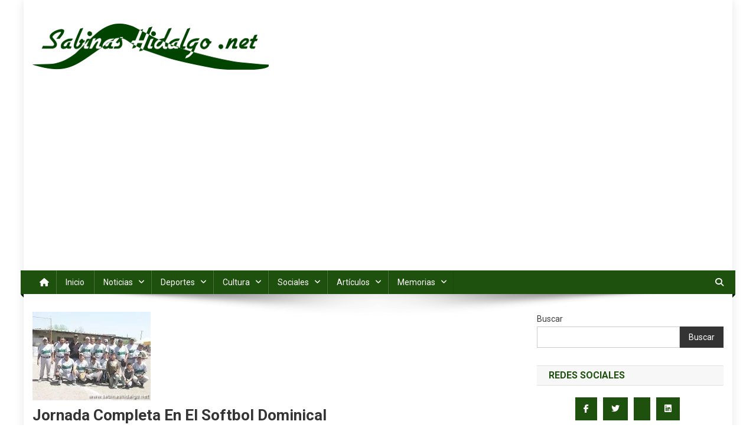

--- FILE ---
content_type: text/html; charset=UTF-8
request_url: https://www.sabinashidalgo.net/deportes/softbol/5443-jornada-completa-en-el-softbol-dominical-sp-94211629
body_size: 16664
content:
<!doctype html>
<html lang="es">
<head>
<meta charset="UTF-8">
<meta name="viewport" content="width=device-width, initial-scale=1">
<link rel="profile" href="http://gmpg.org/xfn/11">

<title>Jornada completa en el softbol dominical &#8211; Sabinas Hidalgo .net</title>
<meta name='robots' content='max-image-preview:large' />
<link rel='dns-prefetch' href='//www.googletagmanager.com' />
<link rel='dns-prefetch' href='//stats.wp.com' />
<link rel='dns-prefetch' href='//fonts.googleapis.com' />
<link rel='dns-prefetch' href='//pagead2.googlesyndication.com' />
<link rel='preconnect' href='//i0.wp.com' />
<link rel='preconnect' href='//c0.wp.com' />
<link rel="alternate" type="application/rss+xml" title="Sabinas Hidalgo .net &raquo; Feed" href="https://www.sabinashidalgo.net/feed" />
<link rel="alternate" type="application/rss+xml" title="Sabinas Hidalgo .net &raquo; RSS de los comentarios" href="https://www.sabinashidalgo.net/comments/feed" />
<link rel="alternate" title="oEmbed (JSON)" type="application/json+oembed" href="https://www.sabinashidalgo.net/wp-json/oembed/1.0/embed?url=https%3A%2F%2Fwww.sabinashidalgo.net%2Fdeportes%2Fsoftbol%2F5443-jornada-completa-en-el-softbol-dominical-sp-94211629" />
<link rel="alternate" title="oEmbed (XML)" type="text/xml+oembed" href="https://www.sabinashidalgo.net/wp-json/oembed/1.0/embed?url=https%3A%2F%2Fwww.sabinashidalgo.net%2Fdeportes%2Fsoftbol%2F5443-jornada-completa-en-el-softbol-dominical-sp-94211629&#038;format=xml" />
<style id='wp-img-auto-sizes-contain-inline-css' type='text/css'>
img:is([sizes=auto i],[sizes^="auto," i]){contain-intrinsic-size:3000px 1500px}
/*# sourceURL=wp-img-auto-sizes-contain-inline-css */
</style>
<link rel='stylesheet' id='jetpack_related-posts-css' href='https://c0.wp.com/p/jetpack/15.4/modules/related-posts/related-posts.css' type='text/css' media='all' />
<style id='wp-emoji-styles-inline-css' type='text/css'>

	img.wp-smiley, img.emoji {
		display: inline !important;
		border: none !important;
		box-shadow: none !important;
		height: 1em !important;
		width: 1em !important;
		margin: 0 0.07em !important;
		vertical-align: -0.1em !important;
		background: none !important;
		padding: 0 !important;
	}
/*# sourceURL=wp-emoji-styles-inline-css */
</style>
<style id='wp-block-library-inline-css' type='text/css'>
:root{--wp-block-synced-color:#7a00df;--wp-block-synced-color--rgb:122,0,223;--wp-bound-block-color:var(--wp-block-synced-color);--wp-editor-canvas-background:#ddd;--wp-admin-theme-color:#007cba;--wp-admin-theme-color--rgb:0,124,186;--wp-admin-theme-color-darker-10:#006ba1;--wp-admin-theme-color-darker-10--rgb:0,107,160.5;--wp-admin-theme-color-darker-20:#005a87;--wp-admin-theme-color-darker-20--rgb:0,90,135;--wp-admin-border-width-focus:2px}@media (min-resolution:192dpi){:root{--wp-admin-border-width-focus:1.5px}}.wp-element-button{cursor:pointer}:root .has-very-light-gray-background-color{background-color:#eee}:root .has-very-dark-gray-background-color{background-color:#313131}:root .has-very-light-gray-color{color:#eee}:root .has-very-dark-gray-color{color:#313131}:root .has-vivid-green-cyan-to-vivid-cyan-blue-gradient-background{background:linear-gradient(135deg,#00d084,#0693e3)}:root .has-purple-crush-gradient-background{background:linear-gradient(135deg,#34e2e4,#4721fb 50%,#ab1dfe)}:root .has-hazy-dawn-gradient-background{background:linear-gradient(135deg,#faaca8,#dad0ec)}:root .has-subdued-olive-gradient-background{background:linear-gradient(135deg,#fafae1,#67a671)}:root .has-atomic-cream-gradient-background{background:linear-gradient(135deg,#fdd79a,#004a59)}:root .has-nightshade-gradient-background{background:linear-gradient(135deg,#330968,#31cdcf)}:root .has-midnight-gradient-background{background:linear-gradient(135deg,#020381,#2874fc)}:root{--wp--preset--font-size--normal:16px;--wp--preset--font-size--huge:42px}.has-regular-font-size{font-size:1em}.has-larger-font-size{font-size:2.625em}.has-normal-font-size{font-size:var(--wp--preset--font-size--normal)}.has-huge-font-size{font-size:var(--wp--preset--font-size--huge)}.has-text-align-center{text-align:center}.has-text-align-left{text-align:left}.has-text-align-right{text-align:right}.has-fit-text{white-space:nowrap!important}#end-resizable-editor-section{display:none}.aligncenter{clear:both}.items-justified-left{justify-content:flex-start}.items-justified-center{justify-content:center}.items-justified-right{justify-content:flex-end}.items-justified-space-between{justify-content:space-between}.screen-reader-text{border:0;clip-path:inset(50%);height:1px;margin:-1px;overflow:hidden;padding:0;position:absolute;width:1px;word-wrap:normal!important}.screen-reader-text:focus{background-color:#ddd;clip-path:none;color:#444;display:block;font-size:1em;height:auto;left:5px;line-height:normal;padding:15px 23px 14px;text-decoration:none;top:5px;width:auto;z-index:100000}html :where(.has-border-color){border-style:solid}html :where([style*=border-top-color]){border-top-style:solid}html :where([style*=border-right-color]){border-right-style:solid}html :where([style*=border-bottom-color]){border-bottom-style:solid}html :where([style*=border-left-color]){border-left-style:solid}html :where([style*=border-width]){border-style:solid}html :where([style*=border-top-width]){border-top-style:solid}html :where([style*=border-right-width]){border-right-style:solid}html :where([style*=border-bottom-width]){border-bottom-style:solid}html :where([style*=border-left-width]){border-left-style:solid}html :where(img[class*=wp-image-]){height:auto;max-width:100%}:where(figure){margin:0 0 1em}html :where(.is-position-sticky){--wp-admin--admin-bar--position-offset:var(--wp-admin--admin-bar--height,0px)}@media screen and (max-width:600px){html :where(.is-position-sticky){--wp-admin--admin-bar--position-offset:0px}}

/*# sourceURL=wp-block-library-inline-css */
</style><style id='wp-block-search-inline-css' type='text/css'>
.wp-block-search__button{margin-left:10px;word-break:normal}.wp-block-search__button.has-icon{line-height:0}.wp-block-search__button svg{height:1.25em;min-height:24px;min-width:24px;width:1.25em;fill:currentColor;vertical-align:text-bottom}:where(.wp-block-search__button){border:1px solid #ccc;padding:6px 10px}.wp-block-search__inside-wrapper{display:flex;flex:auto;flex-wrap:nowrap;max-width:100%}.wp-block-search__label{width:100%}.wp-block-search.wp-block-search__button-only .wp-block-search__button{box-sizing:border-box;display:flex;flex-shrink:0;justify-content:center;margin-left:0;max-width:100%}.wp-block-search.wp-block-search__button-only .wp-block-search__inside-wrapper{min-width:0!important;transition-property:width}.wp-block-search.wp-block-search__button-only .wp-block-search__input{flex-basis:100%;transition-duration:.3s}.wp-block-search.wp-block-search__button-only.wp-block-search__searchfield-hidden,.wp-block-search.wp-block-search__button-only.wp-block-search__searchfield-hidden .wp-block-search__inside-wrapper{overflow:hidden}.wp-block-search.wp-block-search__button-only.wp-block-search__searchfield-hidden .wp-block-search__input{border-left-width:0!important;border-right-width:0!important;flex-basis:0;flex-grow:0;margin:0;min-width:0!important;padding-left:0!important;padding-right:0!important;width:0!important}:where(.wp-block-search__input){appearance:none;border:1px solid #949494;flex-grow:1;font-family:inherit;font-size:inherit;font-style:inherit;font-weight:inherit;letter-spacing:inherit;line-height:inherit;margin-left:0;margin-right:0;min-width:3rem;padding:8px;text-decoration:unset!important;text-transform:inherit}:where(.wp-block-search__button-inside .wp-block-search__inside-wrapper){background-color:#fff;border:1px solid #949494;box-sizing:border-box;padding:4px}:where(.wp-block-search__button-inside .wp-block-search__inside-wrapper) .wp-block-search__input{border:none;border-radius:0;padding:0 4px}:where(.wp-block-search__button-inside .wp-block-search__inside-wrapper) .wp-block-search__input:focus{outline:none}:where(.wp-block-search__button-inside .wp-block-search__inside-wrapper) :where(.wp-block-search__button){padding:4px 8px}.wp-block-search.aligncenter .wp-block-search__inside-wrapper{margin:auto}.wp-block[data-align=right] .wp-block-search.wp-block-search__button-only .wp-block-search__inside-wrapper{float:right}
/*# sourceURL=https://c0.wp.com/c/6.9/wp-includes/blocks/search/style.min.css */
</style>
<style id='global-styles-inline-css' type='text/css'>
:root{--wp--preset--aspect-ratio--square: 1;--wp--preset--aspect-ratio--4-3: 4/3;--wp--preset--aspect-ratio--3-4: 3/4;--wp--preset--aspect-ratio--3-2: 3/2;--wp--preset--aspect-ratio--2-3: 2/3;--wp--preset--aspect-ratio--16-9: 16/9;--wp--preset--aspect-ratio--9-16: 9/16;--wp--preset--color--black: #000000;--wp--preset--color--cyan-bluish-gray: #abb8c3;--wp--preset--color--white: #ffffff;--wp--preset--color--pale-pink: #f78da7;--wp--preset--color--vivid-red: #cf2e2e;--wp--preset--color--luminous-vivid-orange: #ff6900;--wp--preset--color--luminous-vivid-amber: #fcb900;--wp--preset--color--light-green-cyan: #7bdcb5;--wp--preset--color--vivid-green-cyan: #00d084;--wp--preset--color--pale-cyan-blue: #8ed1fc;--wp--preset--color--vivid-cyan-blue: #0693e3;--wp--preset--color--vivid-purple: #9b51e0;--wp--preset--gradient--vivid-cyan-blue-to-vivid-purple: linear-gradient(135deg,rgb(6,147,227) 0%,rgb(155,81,224) 100%);--wp--preset--gradient--light-green-cyan-to-vivid-green-cyan: linear-gradient(135deg,rgb(122,220,180) 0%,rgb(0,208,130) 100%);--wp--preset--gradient--luminous-vivid-amber-to-luminous-vivid-orange: linear-gradient(135deg,rgb(252,185,0) 0%,rgb(255,105,0) 100%);--wp--preset--gradient--luminous-vivid-orange-to-vivid-red: linear-gradient(135deg,rgb(255,105,0) 0%,rgb(207,46,46) 100%);--wp--preset--gradient--very-light-gray-to-cyan-bluish-gray: linear-gradient(135deg,rgb(238,238,238) 0%,rgb(169,184,195) 100%);--wp--preset--gradient--cool-to-warm-spectrum: linear-gradient(135deg,rgb(74,234,220) 0%,rgb(151,120,209) 20%,rgb(207,42,186) 40%,rgb(238,44,130) 60%,rgb(251,105,98) 80%,rgb(254,248,76) 100%);--wp--preset--gradient--blush-light-purple: linear-gradient(135deg,rgb(255,206,236) 0%,rgb(152,150,240) 100%);--wp--preset--gradient--blush-bordeaux: linear-gradient(135deg,rgb(254,205,165) 0%,rgb(254,45,45) 50%,rgb(107,0,62) 100%);--wp--preset--gradient--luminous-dusk: linear-gradient(135deg,rgb(255,203,112) 0%,rgb(199,81,192) 50%,rgb(65,88,208) 100%);--wp--preset--gradient--pale-ocean: linear-gradient(135deg,rgb(255,245,203) 0%,rgb(182,227,212) 50%,rgb(51,167,181) 100%);--wp--preset--gradient--electric-grass: linear-gradient(135deg,rgb(202,248,128) 0%,rgb(113,206,126) 100%);--wp--preset--gradient--midnight: linear-gradient(135deg,rgb(2,3,129) 0%,rgb(40,116,252) 100%);--wp--preset--font-size--small: 13px;--wp--preset--font-size--medium: 20px;--wp--preset--font-size--large: 36px;--wp--preset--font-size--x-large: 42px;--wp--preset--spacing--20: 0.44rem;--wp--preset--spacing--30: 0.67rem;--wp--preset--spacing--40: 1rem;--wp--preset--spacing--50: 1.5rem;--wp--preset--spacing--60: 2.25rem;--wp--preset--spacing--70: 3.38rem;--wp--preset--spacing--80: 5.06rem;--wp--preset--shadow--natural: 6px 6px 9px rgba(0, 0, 0, 0.2);--wp--preset--shadow--deep: 12px 12px 50px rgba(0, 0, 0, 0.4);--wp--preset--shadow--sharp: 6px 6px 0px rgba(0, 0, 0, 0.2);--wp--preset--shadow--outlined: 6px 6px 0px -3px rgb(255, 255, 255), 6px 6px rgb(0, 0, 0);--wp--preset--shadow--crisp: 6px 6px 0px rgb(0, 0, 0);}:where(.is-layout-flex){gap: 0.5em;}:where(.is-layout-grid){gap: 0.5em;}body .is-layout-flex{display: flex;}.is-layout-flex{flex-wrap: wrap;align-items: center;}.is-layout-flex > :is(*, div){margin: 0;}body .is-layout-grid{display: grid;}.is-layout-grid > :is(*, div){margin: 0;}:where(.wp-block-columns.is-layout-flex){gap: 2em;}:where(.wp-block-columns.is-layout-grid){gap: 2em;}:where(.wp-block-post-template.is-layout-flex){gap: 1.25em;}:where(.wp-block-post-template.is-layout-grid){gap: 1.25em;}.has-black-color{color: var(--wp--preset--color--black) !important;}.has-cyan-bluish-gray-color{color: var(--wp--preset--color--cyan-bluish-gray) !important;}.has-white-color{color: var(--wp--preset--color--white) !important;}.has-pale-pink-color{color: var(--wp--preset--color--pale-pink) !important;}.has-vivid-red-color{color: var(--wp--preset--color--vivid-red) !important;}.has-luminous-vivid-orange-color{color: var(--wp--preset--color--luminous-vivid-orange) !important;}.has-luminous-vivid-amber-color{color: var(--wp--preset--color--luminous-vivid-amber) !important;}.has-light-green-cyan-color{color: var(--wp--preset--color--light-green-cyan) !important;}.has-vivid-green-cyan-color{color: var(--wp--preset--color--vivid-green-cyan) !important;}.has-pale-cyan-blue-color{color: var(--wp--preset--color--pale-cyan-blue) !important;}.has-vivid-cyan-blue-color{color: var(--wp--preset--color--vivid-cyan-blue) !important;}.has-vivid-purple-color{color: var(--wp--preset--color--vivid-purple) !important;}.has-black-background-color{background-color: var(--wp--preset--color--black) !important;}.has-cyan-bluish-gray-background-color{background-color: var(--wp--preset--color--cyan-bluish-gray) !important;}.has-white-background-color{background-color: var(--wp--preset--color--white) !important;}.has-pale-pink-background-color{background-color: var(--wp--preset--color--pale-pink) !important;}.has-vivid-red-background-color{background-color: var(--wp--preset--color--vivid-red) !important;}.has-luminous-vivid-orange-background-color{background-color: var(--wp--preset--color--luminous-vivid-orange) !important;}.has-luminous-vivid-amber-background-color{background-color: var(--wp--preset--color--luminous-vivid-amber) !important;}.has-light-green-cyan-background-color{background-color: var(--wp--preset--color--light-green-cyan) !important;}.has-vivid-green-cyan-background-color{background-color: var(--wp--preset--color--vivid-green-cyan) !important;}.has-pale-cyan-blue-background-color{background-color: var(--wp--preset--color--pale-cyan-blue) !important;}.has-vivid-cyan-blue-background-color{background-color: var(--wp--preset--color--vivid-cyan-blue) !important;}.has-vivid-purple-background-color{background-color: var(--wp--preset--color--vivid-purple) !important;}.has-black-border-color{border-color: var(--wp--preset--color--black) !important;}.has-cyan-bluish-gray-border-color{border-color: var(--wp--preset--color--cyan-bluish-gray) !important;}.has-white-border-color{border-color: var(--wp--preset--color--white) !important;}.has-pale-pink-border-color{border-color: var(--wp--preset--color--pale-pink) !important;}.has-vivid-red-border-color{border-color: var(--wp--preset--color--vivid-red) !important;}.has-luminous-vivid-orange-border-color{border-color: var(--wp--preset--color--luminous-vivid-orange) !important;}.has-luminous-vivid-amber-border-color{border-color: var(--wp--preset--color--luminous-vivid-amber) !important;}.has-light-green-cyan-border-color{border-color: var(--wp--preset--color--light-green-cyan) !important;}.has-vivid-green-cyan-border-color{border-color: var(--wp--preset--color--vivid-green-cyan) !important;}.has-pale-cyan-blue-border-color{border-color: var(--wp--preset--color--pale-cyan-blue) !important;}.has-vivid-cyan-blue-border-color{border-color: var(--wp--preset--color--vivid-cyan-blue) !important;}.has-vivid-purple-border-color{border-color: var(--wp--preset--color--vivid-purple) !important;}.has-vivid-cyan-blue-to-vivid-purple-gradient-background{background: var(--wp--preset--gradient--vivid-cyan-blue-to-vivid-purple) !important;}.has-light-green-cyan-to-vivid-green-cyan-gradient-background{background: var(--wp--preset--gradient--light-green-cyan-to-vivid-green-cyan) !important;}.has-luminous-vivid-amber-to-luminous-vivid-orange-gradient-background{background: var(--wp--preset--gradient--luminous-vivid-amber-to-luminous-vivid-orange) !important;}.has-luminous-vivid-orange-to-vivid-red-gradient-background{background: var(--wp--preset--gradient--luminous-vivid-orange-to-vivid-red) !important;}.has-very-light-gray-to-cyan-bluish-gray-gradient-background{background: var(--wp--preset--gradient--very-light-gray-to-cyan-bluish-gray) !important;}.has-cool-to-warm-spectrum-gradient-background{background: var(--wp--preset--gradient--cool-to-warm-spectrum) !important;}.has-blush-light-purple-gradient-background{background: var(--wp--preset--gradient--blush-light-purple) !important;}.has-blush-bordeaux-gradient-background{background: var(--wp--preset--gradient--blush-bordeaux) !important;}.has-luminous-dusk-gradient-background{background: var(--wp--preset--gradient--luminous-dusk) !important;}.has-pale-ocean-gradient-background{background: var(--wp--preset--gradient--pale-ocean) !important;}.has-electric-grass-gradient-background{background: var(--wp--preset--gradient--electric-grass) !important;}.has-midnight-gradient-background{background: var(--wp--preset--gradient--midnight) !important;}.has-small-font-size{font-size: var(--wp--preset--font-size--small) !important;}.has-medium-font-size{font-size: var(--wp--preset--font-size--medium) !important;}.has-large-font-size{font-size: var(--wp--preset--font-size--large) !important;}.has-x-large-font-size{font-size: var(--wp--preset--font-size--x-large) !important;}
/*# sourceURL=global-styles-inline-css */
</style>

<style id='classic-theme-styles-inline-css' type='text/css'>
/*! This file is auto-generated */
.wp-block-button__link{color:#fff;background-color:#32373c;border-radius:9999px;box-shadow:none;text-decoration:none;padding:calc(.667em + 2px) calc(1.333em + 2px);font-size:1.125em}.wp-block-file__button{background:#32373c;color:#fff;text-decoration:none}
/*# sourceURL=/wp-includes/css/classic-themes.min.css */
</style>
<link rel='stylesheet' id='news-portal-fonts-css' href='https://fonts.googleapis.com/css?family=Roboto+Condensed%3A300italic%2C400italic%2C700italic%2C400%2C300%2C700%7CRoboto%3A300%2C400%2C400i%2C500%2C700%7CTitillium+Web%3A400%2C600%2C700%2C300&#038;subset=latin%2Clatin-ext' type='text/css' media='all' />
<link rel='stylesheet' id='news-portal-font-awesome-css' href='https://www.sabinashidalgo.net/wp-content/themes/news-portal/assets/library/font-awesome/css/all.min.css?ver=6.5.1' type='text/css' media='all' />
<link rel='stylesheet' id='lightslider-style-css' href='https://www.sabinashidalgo.net/wp-content/themes/news-portal/assets/library/lightslider/css/lightslider.min.css?ver=1.1.6' type='text/css' media='all' />
<link rel='stylesheet' id='news-portal-style-css' href='https://www.sabinashidalgo.net/wp-content/themes/news-portal/style.css?ver=1.4.1' type='text/css' media='all' />
<link rel='stylesheet' id='news-portal-responsive-style-css' href='https://www.sabinashidalgo.net/wp-content/themes/news-portal/assets/css/np-responsive.css?ver=1.4.1' type='text/css' media='all' />





<!-- Google tag (gtag.js) snippet added by Site Kit -->
<!-- Fragmento de código de Google Analytics añadido por Site Kit -->


<link rel="https://api.w.org/" href="https://www.sabinashidalgo.net/wp-json/" /><link rel="alternate" title="JSON" type="application/json" href="https://www.sabinashidalgo.net/wp-json/wp/v2/posts/5443" /><link rel="EditURI" type="application/rsd+xml" title="RSD" href="https://www.sabinashidalgo.net/xmlrpc.php?rsd" />
<meta name="generator" content="WordPress 6.9" />
<link rel="canonical" href="https://www.sabinashidalgo.net/deportes/softbol/5443-jornada-completa-en-el-softbol-dominical-sp-94211629" />
<link rel='shortlink' href='https://www.sabinashidalgo.net/?p=5443' />
<meta name="generator" content="Site Kit by Google 1.170.0" />	<style>img#wpstats{display:none}</style>
		
<!-- Metaetiquetas de Google AdSense añadidas por Site Kit -->
<meta name="google-adsense-platform-account" content="ca-host-pub-2644536267352236">
<meta name="google-adsense-platform-domain" content="sitekit.withgoogle.com">
<!-- Acabar con las metaetiquetas de Google AdSense añadidas por Site Kit -->
<meta name="description" content="Como siempre apoyados por la directiva del circuito softbolero dominical presidido por el Profr. Nabor Soto P&eacute;rez y por supuesto por los anotadores Rogelio P&eacute;rez Pereyra y Porfirio &ldquo;El Chiqui&rdquo; Mart&iacute;nez comentamos lo acontecido el domingo 23 de agosto en el parque &ldquo;V&iacute;ctor Garza&rdquo; de la Hacienda Larralde&ntilde;a." />

<!-- Fragmento de código de Google Adsense añadido por Site Kit -->


<!-- Final del fragmento de código de Google Adsense añadido por Site Kit -->
<link rel="icon" href="https://i0.wp.com/www.sabinashidalgo.net/wp-content/uploads/2023/06/cropped-icono-shnet-1.png?fit=32%2C32&#038;ssl=1" sizes="32x32" />
<link rel="icon" href="https://i0.wp.com/www.sabinashidalgo.net/wp-content/uploads/2023/06/cropped-icono-shnet-1.png?fit=192%2C192&#038;ssl=1" sizes="192x192" />
<link rel="apple-touch-icon" href="https://i0.wp.com/www.sabinashidalgo.net/wp-content/uploads/2023/06/cropped-icono-shnet-1.png?fit=180%2C180&#038;ssl=1" />
<meta name="msapplication-TileImage" content="https://i0.wp.com/www.sabinashidalgo.net/wp-content/uploads/2023/06/cropped-icono-shnet-1.png?fit=270%2C270&#038;ssl=1" />
<!--News Portal CSS -->
<style type="text/css">
.category-button.np-cat-103 a{background:#1e510d}.category-button.np-cat-103 a:hover{background:#001f00}.np-block-title .np-cat-103{color:#1e510d}.category-button.np-cat-82 a{background:#1e510d}.category-button.np-cat-82 a:hover{background:#001f00}.np-block-title .np-cat-82{color:#1e510d}.category-button.np-cat-47 a{background:#00a9e0}.category-button.np-cat-47 a:hover{background:#0077ae}.np-block-title .np-cat-47{color:#00a9e0}.category-button.np-cat-46 a{background:#00a9e0}.category-button.np-cat-46 a:hover{background:#0077ae}.np-block-title .np-cat-46{color:#00a9e0}.category-button.np-cat-135 a{background:#00a9e0}.category-button.np-cat-135 a:hover{background:#0077ae}.np-block-title .np-cat-135{color:#00a9e0}.category-button.np-cat-70 a{background:#00a9e0}.category-button.np-cat-70 a:hover{background:#0077ae}.np-block-title .np-cat-70{color:#00a9e0}.category-button.np-cat-64 a{background:#00a9e0}.category-button.np-cat-64 a:hover{background:#0077ae}.np-block-title .np-cat-64{color:#00a9e0}.category-button.np-cat-62 a{background:#00a9e0}.category-button.np-cat-62 a:hover{background:#0077ae}.np-block-title .np-cat-62{color:#00a9e0}.category-button.np-cat-74 a{background:#00a9e0}.category-button.np-cat-74 a:hover{background:#0077ae}.np-block-title .np-cat-74{color:#00a9e0}.category-button.np-cat-108 a{background:#00a9e0}.category-button.np-cat-108 a:hover{background:#0077ae}.np-block-title .np-cat-108{color:#00a9e0}.category-button.np-cat-124 a{background:#00a9e0}.category-button.np-cat-124 a:hover{background:#0077ae}.np-block-title .np-cat-124{color:#00a9e0}.category-button.np-cat-92 a{background:#00a9e0}.category-button.np-cat-92 a:hover{background:#0077ae}.np-block-title .np-cat-92{color:#00a9e0}.category-button.np-cat-50 a{background:#00a9e0}.category-button.np-cat-50 a:hover{background:#0077ae}.np-block-title .np-cat-50{color:#00a9e0}.category-button.np-cat-52 a{background:#00a9e0}.category-button.np-cat-52 a:hover{background:#0077ae}.np-block-title .np-cat-52{color:#00a9e0}.category-button.np-cat-77 a{background:#00a9e0}.category-button.np-cat-77 a:hover{background:#0077ae}.np-block-title .np-cat-77{color:#00a9e0}.category-button.np-cat-88 a{background:#00a9e0}.category-button.np-cat-88 a:hover{background:#0077ae}.np-block-title .np-cat-88{color:#00a9e0}.category-button.np-cat-11 a{background:#00a9e0}.category-button.np-cat-11 a:hover{background:#0077ae}.np-block-title .np-cat-11{color:#00a9e0}.category-button.np-cat-23 a{background:#00a9e0}.category-button.np-cat-23 a:hover{background:#0077ae}.np-block-title .np-cat-23{color:#00a9e0}.category-button.np-cat-10 a{background:#00a9e0}.category-button.np-cat-10 a:hover{background:#0077ae}.np-block-title .np-cat-10{color:#00a9e0}.category-button.np-cat-49 a{background:#00a9e0}.category-button.np-cat-49 a:hover{background:#0077ae}.np-block-title .np-cat-49{color:#00a9e0}.category-button.np-cat-12 a{background:#00a9e0}.category-button.np-cat-12 a:hover{background:#0077ae}.np-block-title .np-cat-12{color:#00a9e0}.category-button.np-cat-22 a{background:#00a9e0}.category-button.np-cat-22 a:hover{background:#0077ae}.np-block-title .np-cat-22{color:#00a9e0}.category-button.np-cat-5 a{background:#00a9e0}.category-button.np-cat-5 a:hover{background:#0077ae}.np-block-title .np-cat-5{color:#00a9e0}.category-button.np-cat-13 a{background:#00a9e0}.category-button.np-cat-13 a:hover{background:#0077ae}.np-block-title .np-cat-13{color:#00a9e0}.category-button.np-cat-18 a{background:#00a9e0}.category-button.np-cat-18 a:hover{background:#0077ae}.np-block-title .np-cat-18{color:#00a9e0}.category-button.np-cat-14 a{background:#00a9e0}.category-button.np-cat-14 a:hover{background:#0077ae}.np-block-title .np-cat-14{color:#00a9e0}.category-button.np-cat-19 a{background:#00a9e0}.category-button.np-cat-19 a:hover{background:#0077ae}.np-block-title .np-cat-19{color:#00a9e0}.category-button.np-cat-119 a{background:#00a9e0}.category-button.np-cat-119 a:hover{background:#0077ae}.np-block-title .np-cat-119{color:#00a9e0}.category-button.np-cat-9 a{background:#00a9e0}.category-button.np-cat-9 a:hover{background:#0077ae}.np-block-title .np-cat-9{color:#00a9e0}.category-button.np-cat-53 a{background:#00a9e0}.category-button.np-cat-53 a:hover{background:#0077ae}.np-block-title .np-cat-53{color:#00a9e0}.category-button.np-cat-72 a{background:#00a9e0}.category-button.np-cat-72 a:hover{background:#0077ae}.np-block-title .np-cat-72{color:#00a9e0}.category-button.np-cat-127 a{background:#00a9e0}.category-button.np-cat-127 a:hover{background:#0077ae}.np-block-title .np-cat-127{color:#00a9e0}.category-button.np-cat-43 a{background:#00a9e0}.category-button.np-cat-43 a:hover{background:#0077ae}.np-block-title .np-cat-43{color:#00a9e0}.category-button.np-cat-76 a{background:#00a9e0}.category-button.np-cat-76 a:hover{background:#0077ae}.np-block-title .np-cat-76{color:#00a9e0}.category-button.np-cat-78 a{background:#00a9e0}.category-button.np-cat-78 a:hover{background:#0077ae}.np-block-title .np-cat-78{color:#00a9e0}.category-button.np-cat-123 a{background:#00a9e0}.category-button.np-cat-123 a:hover{background:#0077ae}.np-block-title .np-cat-123{color:#00a9e0}.category-button.np-cat-6 a{background:#00a9e0}.category-button.np-cat-6 a:hover{background:#0077ae}.np-block-title .np-cat-6{color:#00a9e0}.category-button.np-cat-118 a{background:#00a9e0}.category-button.np-cat-118 a:hover{background:#0077ae}.np-block-title .np-cat-118{color:#00a9e0}.category-button.np-cat-101 a{background:#00a9e0}.category-button.np-cat-101 a:hover{background:#0077ae}.np-block-title .np-cat-101{color:#00a9e0}.category-button.np-cat-35 a{background:#00a9e0}.category-button.np-cat-35 a:hover{background:#0077ae}.np-block-title .np-cat-35{color:#00a9e0}.category-button.np-cat-68 a{background:#00a9e0}.category-button.np-cat-68 a:hover{background:#0077ae}.np-block-title .np-cat-68{color:#00a9e0}.category-button.np-cat-34 a{background:#00a9e0}.category-button.np-cat-34 a:hover{background:#0077ae}.np-block-title .np-cat-34{color:#00a9e0}.category-button.np-cat-24 a{background:#00a9e0}.category-button.np-cat-24 a:hover{background:#0077ae}.np-block-title .np-cat-24{color:#00a9e0}.category-button.np-cat-30 a{background:#00a9e0}.category-button.np-cat-30 a:hover{background:#0077ae}.np-block-title .np-cat-30{color:#00a9e0}.category-button.np-cat-122 a{background:#00a9e0}.category-button.np-cat-122 a:hover{background:#0077ae}.np-block-title .np-cat-122{color:#00a9e0}.category-button.np-cat-25 a{background:#00a9e0}.category-button.np-cat-25 a:hover{background:#0077ae}.np-block-title .np-cat-25{color:#00a9e0}.category-button.np-cat-8 a{background:#00a9e0}.category-button.np-cat-8 a:hover{background:#0077ae}.np-block-title .np-cat-8{color:#00a9e0}.category-button.np-cat-80 a{background:#00a9e0}.category-button.np-cat-80 a:hover{background:#0077ae}.np-block-title .np-cat-80{color:#00a9e0}.category-button.np-cat-45 a{background:#00a9e0}.category-button.np-cat-45 a:hover{background:#0077ae}.np-block-title .np-cat-45{color:#00a9e0}.category-button.np-cat-42 a{background:#00a9e0}.category-button.np-cat-42 a:hover{background:#0077ae}.np-block-title .np-cat-42{color:#00a9e0}.category-button.np-cat-85 a{background:#00a9e0}.category-button.np-cat-85 a:hover{background:#0077ae}.np-block-title .np-cat-85{color:#00a9e0}.category-button.np-cat-73 a{background:#00a9e0}.category-button.np-cat-73 a:hover{background:#0077ae}.np-block-title .np-cat-73{color:#00a9e0}.category-button.np-cat-137 a{background:#00a9e0}.category-button.np-cat-137 a:hover{background:#0077ae}.np-block-title .np-cat-137{color:#00a9e0}.category-button.np-cat-116 a{background:#00a9e0}.category-button.np-cat-116 a:hover{background:#0077ae}.np-block-title .np-cat-116{color:#00a9e0}.category-button.np-cat-136 a{background:#00a9e0}.category-button.np-cat-136 a:hover{background:#0077ae}.np-block-title .np-cat-136{color:#00a9e0}.category-button.np-cat-66 a{background:#00a9e0}.category-button.np-cat-66 a:hover{background:#0077ae}.np-block-title .np-cat-66{color:#00a9e0}.category-button.np-cat-114 a{background:#00a9e0}.category-button.np-cat-114 a:hover{background:#0077ae}.np-block-title .np-cat-114{color:#00a9e0}.category-button.np-cat-31 a{background:#00a9e0}.category-button.np-cat-31 a:hover{background:#0077ae}.np-block-title .np-cat-31{color:#00a9e0}.category-button.np-cat-100 a{background:#00a9e0}.category-button.np-cat-100 a:hover{background:#0077ae}.np-block-title .np-cat-100{color:#00a9e0}.category-button.np-cat-112 a{background:#00a9e0}.category-button.np-cat-112 a:hover{background:#0077ae}.np-block-title .np-cat-112{color:#00a9e0}.category-button.np-cat-51 a{background:#00a9e0}.category-button.np-cat-51 a:hover{background:#0077ae}.np-block-title .np-cat-51{color:#00a9e0}.category-button.np-cat-95 a{background:#00a9e0}.category-button.np-cat-95 a:hover{background:#0077ae}.np-block-title .np-cat-95{color:#00a9e0}.category-button.np-cat-94 a{background:#00a9e0}.category-button.np-cat-94 a:hover{background:#0077ae}.np-block-title .np-cat-94{color:#00a9e0}.category-button.np-cat-97 a{background:#00a9e0}.category-button.np-cat-97 a:hover{background:#0077ae}.np-block-title .np-cat-97{color:#00a9e0}.category-button.np-cat-96 a{background:#00a9e0}.category-button.np-cat-96 a:hover{background:#0077ae}.np-block-title .np-cat-96{color:#00a9e0}.category-button.np-cat-99 a{background:#00a9e0}.category-button.np-cat-99 a:hover{background:#0077ae}.np-block-title .np-cat-99{color:#00a9e0}.category-button.np-cat-131 a{background:#00a9e0}.category-button.np-cat-131 a:hover{background:#0077ae}.np-block-title .np-cat-131{color:#00a9e0}.category-button.np-cat-130 a{background:#00a9e0}.category-button.np-cat-130 a:hover{background:#0077ae}.np-block-title .np-cat-130{color:#00a9e0}.category-button.np-cat-39 a{background:#00a9e0}.category-button.np-cat-39 a:hover{background:#0077ae}.np-block-title .np-cat-39{color:#00a9e0}.category-button.np-cat-27 a{background:#00a9e0}.category-button.np-cat-27 a:hover{background:#0077ae}.np-block-title .np-cat-27{color:#00a9e0}.category-button.np-cat-15 a{background:#00a9e0}.category-button.np-cat-15 a:hover{background:#0077ae}.np-block-title .np-cat-15{color:#00a9e0}.category-button.np-cat-20 a{background:#00a9e0}.category-button.np-cat-20 a:hover{background:#0077ae}.np-block-title .np-cat-20{color:#00a9e0}.category-button.np-cat-16 a{background:#00a9e0}.category-button.np-cat-16 a:hover{background:#0077ae}.np-block-title .np-cat-16{color:#00a9e0}.category-button.np-cat-102 a{background:#00a9e0}.category-button.np-cat-102 a:hover{background:#0077ae}.np-block-title .np-cat-102{color:#00a9e0}.category-button.np-cat-110 a{background:#00a9e0}.category-button.np-cat-110 a:hover{background:#0077ae}.np-block-title .np-cat-110{color:#00a9e0}.category-button.np-cat-37 a{background:#00a9e0}.category-button.np-cat-37 a:hover{background:#0077ae}.np-block-title .np-cat-37{color:#00a9e0}.category-button.np-cat-134 a{background:#00a9e0}.category-button.np-cat-134 a:hover{background:#0077ae}.np-block-title .np-cat-134{color:#00a9e0}.category-button.np-cat-63 a{background:#00a9e0}.category-button.np-cat-63 a:hover{background:#0077ae}.np-block-title .np-cat-63{color:#00a9e0}.category-button.np-cat-69 a{background:#00a9e0}.category-button.np-cat-69 a:hover{background:#0077ae}.np-block-title .np-cat-69{color:#00a9e0}.category-button.np-cat-44 a{background:#00a9e0}.category-button.np-cat-44 a:hover{background:#0077ae}.np-block-title .np-cat-44{color:#00a9e0}.category-button.np-cat-75 a{background:#00a9e0}.category-button.np-cat-75 a:hover{background:#0077ae}.np-block-title .np-cat-75{color:#00a9e0}.category-button.np-cat-36 a{background:#00a9e0}.category-button.np-cat-36 a:hover{background:#0077ae}.np-block-title .np-cat-36{color:#00a9e0}.category-button.np-cat-115 a{background:#00a9e0}.category-button.np-cat-115 a:hover{background:#0077ae}.np-block-title .np-cat-115{color:#00a9e0}.category-button.np-cat-90 a{background:#00a9e0}.category-button.np-cat-90 a:hover{background:#0077ae}.np-block-title .np-cat-90{color:#00a9e0}.category-button.np-cat-133 a{background:#00a9e0}.category-button.np-cat-133 a:hover{background:#0077ae}.np-block-title .np-cat-133{color:#00a9e0}.category-button.np-cat-105 a{background:#00a9e0}.category-button.np-cat-105 a:hover{background:#0077ae}.np-block-title .np-cat-105{color:#00a9e0}.category-button.np-cat-26 a{background:#00a9e0}.category-button.np-cat-26 a:hover{background:#0077ae}.np-block-title .np-cat-26{color:#00a9e0}.category-button.np-cat-83 a{background:#00a9e0}.category-button.np-cat-83 a:hover{background:#0077ae}.np-block-title .np-cat-83{color:#00a9e0}.category-button.np-cat-84 a{background:#00a9e0}.category-button.np-cat-84 a:hover{background:#0077ae}.np-block-title .np-cat-84{color:#00a9e0}.category-button.np-cat-33 a{background:#00a9e0}.category-button.np-cat-33 a:hover{background:#0077ae}.np-block-title .np-cat-33{color:#00a9e0}.category-button.np-cat-58 a{background:#00a9e0}.category-button.np-cat-58 a:hover{background:#0077ae}.np-block-title .np-cat-58{color:#00a9e0}.category-button.np-cat-55 a{background:#00a9e0}.category-button.np-cat-55 a:hover{background:#0077ae}.np-block-title .np-cat-55{color:#00a9e0}.category-button.np-cat-38 a{background:#00a9e0}.category-button.np-cat-38 a:hover{background:#0077ae}.np-block-title .np-cat-38{color:#00a9e0}.category-button.np-cat-126 a{background:#00a9e0}.category-button.np-cat-126 a:hover{background:#0077ae}.np-block-title .np-cat-126{color:#00a9e0}.category-button.np-cat-107 a{background:#00a9e0}.category-button.np-cat-107 a:hover{background:#0077ae}.np-block-title .np-cat-107{color:#00a9e0}.category-button.np-cat-104 a{background:#00a9e0}.category-button.np-cat-104 a:hover{background:#0077ae}.np-block-title .np-cat-104{color:#00a9e0}.category-button.np-cat-132 a{background:#00a9e0}.category-button.np-cat-132 a:hover{background:#0077ae}.np-block-title .np-cat-132{color:#00a9e0}.category-button.np-cat-4 a{background:#00a9e0}.category-button.np-cat-4 a:hover{background:#0077ae}.np-block-title .np-cat-4{color:#00a9e0}.category-button.np-cat-67 a{background:#00a9e0}.category-button.np-cat-67 a:hover{background:#0077ae}.np-block-title .np-cat-67{color:#00a9e0}.category-button.np-cat-29 a{background:#00a9e0}.category-button.np-cat-29 a:hover{background:#0077ae}.np-block-title .np-cat-29{color:#00a9e0}.category-button.np-cat-121 a{background:#00a9e0}.category-button.np-cat-121 a:hover{background:#0077ae}.np-block-title .np-cat-121{color:#00a9e0}.category-button.np-cat-3 a{background:#00a9e0}.category-button.np-cat-3 a:hover{background:#0077ae}.np-block-title .np-cat-3{color:#00a9e0}.category-button.np-cat-117 a{background:#00a9e0}.category-button.np-cat-117 a:hover{background:#0077ae}.np-block-title .np-cat-117{color:#00a9e0}.category-button.np-cat-129 a{background:#00a9e0}.category-button.np-cat-129 a:hover{background:#0077ae}.np-block-title .np-cat-129{color:#00a9e0}.category-button.np-cat-106 a{background:#00a9e0}.category-button.np-cat-106 a:hover{background:#0077ae}.np-block-title .np-cat-106{color:#00a9e0}.category-button.np-cat-48 a{background:#00a9e0}.category-button.np-cat-48 a:hover{background:#0077ae}.np-block-title .np-cat-48{color:#00a9e0}.category-button.np-cat-98 a{background:#00a9e0}.category-button.np-cat-98 a:hover{background:#0077ae}.np-block-title .np-cat-98{color:#00a9e0}.category-button.np-cat-87 a{background:#00a9e0}.category-button.np-cat-87 a:hover{background:#0077ae}.np-block-title .np-cat-87{color:#00a9e0}.category-button.np-cat-86 a{background:#00a9e0}.category-button.np-cat-86 a:hover{background:#0077ae}.np-block-title .np-cat-86{color:#00a9e0}.category-button.np-cat-41 a{background:#00a9e0}.category-button.np-cat-41 a:hover{background:#0077ae}.np-block-title .np-cat-41{color:#00a9e0}.category-button.np-cat-7 a{background:#00a9e0}.category-button.np-cat-7 a:hover{background:#0077ae}.np-block-title .np-cat-7{color:#00a9e0}.category-button.np-cat-81 a{background:#00a9e0}.category-button.np-cat-81 a:hover{background:#0077ae}.np-block-title .np-cat-81{color:#00a9e0}.category-button.np-cat-109 a{background:#00a9e0}.category-button.np-cat-109 a:hover{background:#0077ae}.np-block-title .np-cat-109{color:#00a9e0}.category-button.np-cat-111 a{background:#00a9e0}.category-button.np-cat-111 a:hover{background:#0077ae}.np-block-title .np-cat-111{color:#00a9e0}.category-button.np-cat-138 a{background:#00a9e0}.category-button.np-cat-138 a:hover{background:#0077ae}.np-block-title .np-cat-138{color:#00a9e0}.category-button.np-cat-113 a{background:#00a9e0}.category-button.np-cat-113 a:hover{background:#0077ae}.np-block-title .np-cat-113{color:#00a9e0}.category-button.np-cat-128 a{background:#00a9e0}.category-button.np-cat-128 a:hover{background:#0077ae}.np-block-title .np-cat-128{color:#00a9e0}.category-button.np-cat-71 a{background:#00a9e0}.category-button.np-cat-71 a:hover{background:#0077ae}.np-block-title .np-cat-71{color:#00a9e0}.category-button.np-cat-79 a{background:#00a9e0}.category-button.np-cat-79 a:hover{background:#0077ae}.np-block-title .np-cat-79{color:#00a9e0}.category-button.np-cat-2 a{background:#00a9e0}.category-button.np-cat-2 a:hover{background:#0077ae}.np-block-title .np-cat-2{color:#00a9e0}.category-button.np-cat-40 a{background:#00a9e0}.category-button.np-cat-40 a:hover{background:#0077ae}.np-block-title .np-cat-40{color:#00a9e0}.category-button.np-cat-125 a{background:#00a9e0}.category-button.np-cat-125 a:hover{background:#0077ae}.np-block-title .np-cat-125{color:#00a9e0}.category-button.np-cat-17 a{background:#00a9e0}.category-button.np-cat-17 a:hover{background:#0077ae}.np-block-title .np-cat-17{color:#00a9e0}.category-button.np-cat-21 a{background:#00a9e0}.category-button.np-cat-21 a:hover{background:#0077ae}.np-block-title .np-cat-21{color:#00a9e0}.category-button.np-cat-93 a{background:#00a9e0}.category-button.np-cat-93 a:hover{background:#0077ae}.np-block-title .np-cat-93{color:#00a9e0}.category-button.np-cat-28 a{background:#00a9e0}.category-button.np-cat-28 a:hover{background:#0077ae}.np-block-title .np-cat-28{color:#00a9e0}.category-button.np-cat-120 a{background:#00a9e0}.category-button.np-cat-120 a:hover{background:#0077ae}.np-block-title .np-cat-120{color:#00a9e0}.category-button.np-cat-1 a{background:#00a9e0}.category-button.np-cat-1 a:hover{background:#0077ae}.np-block-title .np-cat-1{color:#00a9e0}.category-button.np-cat-89 a{background:#00a9e0}.category-button.np-cat-89 a:hover{background:#0077ae}.np-block-title .np-cat-89{color:#00a9e0}.category-button.np-cat-91 a{background:#00a9e0}.category-button.np-cat-91 a:hover{background:#0077ae}.np-block-title .np-cat-91{color:#00a9e0}.category-button.np-cat-32 a{background:#00a9e0}.category-button.np-cat-32 a:hover{background:#0077ae}.np-block-title .np-cat-32{color:#00a9e0}.category-button.np-cat-65 a{background:#00a9e0}.category-button.np-cat-65 a:hover{background:#0077ae}.np-block-title .np-cat-65{color:#00a9e0}.navigation .nav-links a,.bttn,button,input[type='button'],input[type='reset'],input[type='submit'],.navigation .nav-links a:hover,.bttn:hover,button,input[type='button']:hover,input[type='reset']:hover,input[type='submit']:hover,.widget_search .search-submit,.edit-link .post-edit-link,.reply .comment-reply-link,.np-top-header-wrap,.np-header-menu-wrapper,#site-navigation ul.sub-menu,#site-navigation ul.children,.np-header-menu-wrapper::before,.np-header-menu-wrapper::after,.np-header-search-wrapper .search-form-main .search-submit,.news_portal_slider .lSAction > a:hover,.news_portal_default_tabbed ul.widget-tabs li,.np-full-width-title-nav-wrap .carousel-nav-action .carousel-controls:hover,.news_portal_social_media .social-link a,.np-archive-more .np-button:hover,.error404 .page-title,#np-scrollup,.news_portal_featured_slider .slider-posts .lSAction > a:hover,div.wpforms-container-full .wpforms-form input[type='submit'],div.wpforms-container-full .wpforms-form button[type='submit'],div.wpforms-container-full .wpforms-form .wpforms-page-button,div.wpforms-container-full .wpforms-form input[type='submit']:hover,div.wpforms-container-full .wpforms-form button[type='submit']:hover,div.wpforms-container-full .wpforms-form .wpforms-page-button:hover,.widget.widget_tag_cloud a:hover{background:#1e510d}
.home .np-home-icon a,.np-home-icon a:hover,#site-navigation ul li:hover > a,#site-navigation ul li.current-menu-item > a,#site-navigation ul li.current_page_item > a,#site-navigation ul li.current-menu-ancestor > a,#site-navigation ul li.focus > a,.news_portal_default_tabbed ul.widget-tabs li.ui-tabs-active,.news_portal_default_tabbed ul.widget-tabs li:hover,.menu-toggle:hover,.menu-toggle:focus{background:#001f00}
.np-header-menu-block-wrap::before,.np-header-menu-block-wrap::after{border-right-color:#001f00}
a,a:hover,a:focus,a:active,.widget a:hover,.widget a:hover::before,.widget li:hover::before,.entry-footer a:hover,.comment-author .fn .url:hover,#cancel-comment-reply-link,#cancel-comment-reply-link:before,.logged-in-as a,.np-slide-content-wrap .post-title a:hover,#top-footer .widget a:hover,#top-footer .widget a:hover:before,#top-footer .widget li:hover:before,.news_portal_featured_posts .np-single-post .np-post-content .np-post-title a:hover,.news_portal_fullwidth_posts .np-single-post .np-post-title a:hover,.news_portal_block_posts .layout3 .np-primary-block-wrap .np-single-post .np-post-title a:hover,.news_portal_featured_posts .layout2 .np-single-post-wrap .np-post-content .np-post-title a:hover,.np-block-title,.widget-title,.page-header .page-title,.np-related-title,.np-post-meta span:hover,.np-post-meta span a:hover,.news_portal_featured_posts .layout2 .np-single-post-wrap .np-post-content .np-post-meta span:hover,.news_portal_featured_posts .layout2 .np-single-post-wrap .np-post-content .np-post-meta span a:hover,.np-post-title.small-size a:hover,#footer-navigation ul li a:hover,.entry-title a:hover,.entry-meta span a:hover,.entry-meta span:hover,.np-post-meta span:hover,.np-post-meta span a:hover,.news_portal_featured_posts .np-single-post-wrap .np-post-content .np-post-meta span:hover,.news_portal_featured_posts .np-single-post-wrap .np-post-content .np-post-meta span a:hover,.news_portal_featured_slider .featured-posts .np-single-post .np-post-content .np-post-title a:hover{color:#1e510d}
.navigation .nav-links a,.bttn,button,input[type='button'],input[type='reset'],input[type='submit'],.widget_search .search-submit,.np-archive-more .np-button:hover,.widget.widget_tag_cloud a:hover{border-color:#1e510d}
.comment-list .comment-body,.np-header-search-wrapper .search-form-main{border-top-color:#1e510d}
.np-header-search-wrapper .search-form-main:before{border-bottom-color:#1e510d}
@media (max-width:768px){#site-navigation,.main-small-navigation li.current-menu-item > .sub-toggle i{background:#1e510d !important}}
.site-title,.site-description{position:absolute;clip:rect(1px,1px,1px,1px)}
</style></head>

<body class="wp-singular post-template-default single single-post postid-5443 single-format-standard wp-custom-logo wp-theme-news-portal group-blog right-sidebar boxed_layout">


<div id="page" class="site">

	<a class="skip-link screen-reader-text" href="#content">Saltar al contenido</a>

	<header id="masthead" class="site-header" role="banner"><div class="np-logo-section-wrapper"><div class="mt-container">		<div class="site-branding">

			<a href="https://www.sabinashidalgo.net/" class="custom-logo-link" rel="home"><img width="400" height="78" src="https://i0.wp.com/www.sabinashidalgo.net/wp-content/uploads/2023/06/logo-fe3.png?fit=400%2C78&amp;ssl=1" class="custom-logo" alt="Sabinas Hidalgo .net" decoding="async" srcset="https://i0.wp.com/www.sabinashidalgo.net/wp-content/uploads/2023/06/logo-fe3.png?w=400&amp;ssl=1 400w, https://i0.wp.com/www.sabinashidalgo.net/wp-content/uploads/2023/06/logo-fe3.png?resize=300%2C59&amp;ssl=1 300w" sizes="(max-width: 400px) 100vw, 400px" /></a>
							<p class="site-title"><a href="https://www.sabinashidalgo.net/" rel="home">Sabinas Hidalgo .net</a></p>
							<p class="site-description">Noticias e información general de Sabinas Hidalgo, Nuevo León</p>
						
		</div><!-- .site-branding -->
		<div class="np-header-ads-area">
					</div><!-- .np-header-ads-area -->
</div><!-- .mt-container --></div><!-- .np-logo-section-wrapper -->		<div id="np-menu-wrap" class="np-header-menu-wrapper">
			<div class="np-header-menu-block-wrap">
				<div class="mt-container">
												<div class="np-home-icon">
								<a href="https://www.sabinashidalgo.net/" rel="home"> <i class="fa fa-home"> </i> </a>
							</div><!-- .np-home-icon -->
										<div class="mt-header-menu-wrap">
						<a href="javascript:void(0)" class="menu-toggle hide"><i class="fa fa-navicon"> </i> </a>
						<nav id="site-navigation" class="main-navigation" role="navigation">
							<div class="menu-principal-container"><ul id="primary-menu" class="menu"><li id="menu-item-21221" class="menu-item menu-item-type-custom menu-item-object-custom menu-item-21221"><a href="https://www.sabinashidalgo.net/wordpress">Inicio</a></li>
<li id="menu-item-21232" class="menu-item menu-item-type-taxonomy menu-item-object-category menu-item-has-children menu-item-21232"><a href="https://www.sabinashidalgo.net/./noticias">Noticias</a>
<ul class="sub-menu">
	<li id="menu-item-21242" class="menu-item menu-item-type-taxonomy menu-item-object-category menu-item-21242"><a href="https://www.sabinashidalgo.net/./noticias/locales">Locales</a></li>
	<li id="menu-item-21283" class="menu-item menu-item-type-taxonomy menu-item-object-category menu-item-21283"><a href="https://www.sabinashidalgo.net/./noticias/region">Región</a></li>
	<li id="menu-item-21284" class="menu-item menu-item-type-taxonomy menu-item-object-category menu-item-21284"><a href="https://www.sabinashidalgo.net/./noticias/estado">Estado</a></li>
	<li id="menu-item-21353" class="menu-item menu-item-type-taxonomy menu-item-object-category menu-item-21353"><a href="https://www.sabinashidalgo.net/./noticias/pronostico-meteorologico">El Tiempo</a></li>
</ul>
</li>
<li id="menu-item-21225" class="menu-item menu-item-type-taxonomy menu-item-object-category current-post-ancestor menu-item-has-children menu-item-21225"><a href="https://www.sabinashidalgo.net/./deportes">Deportes</a>
<ul class="sub-menu">
	<li id="menu-item-21253" class="menu-item menu-item-type-taxonomy menu-item-object-category menu-item-21253"><a href="https://www.sabinashidalgo.net/./deportes/ajedrez">Ajedrez</a></li>
	<li id="menu-item-21251" class="menu-item menu-item-type-taxonomy menu-item-object-category menu-item-21251"><a href="https://www.sabinashidalgo.net/./deportes/atletismo">Atletismo</a></li>
	<li id="menu-item-21288" class="menu-item menu-item-type-taxonomy menu-item-object-category menu-item-21288"><a href="https://www.sabinashidalgo.net/./deportes/basquetbol">Basquetbol</a></li>
	<li id="menu-item-21358" class="menu-item menu-item-type-taxonomy menu-item-object-category menu-item-21358"><a href="https://www.sabinashidalgo.net/./deportes/beisbol-1">Beisbol</a></li>
	<li id="menu-item-21250" class="menu-item menu-item-type-taxonomy menu-item-object-category menu-item-21250"><a href="https://www.sabinashidalgo.net/./deportes/beisbol-infantil">Beisbol infantil</a></li>
	<li id="menu-item-21300" class="menu-item menu-item-type-taxonomy menu-item-object-category menu-item-21300"><a href="https://www.sabinashidalgo.net/./deportes/ciclismo">Ciclismo</a></li>
	<li id="menu-item-21301" class="menu-item menu-item-type-taxonomy menu-item-object-category menu-item-21301"><a href="https://www.sabinashidalgo.net/./deportes/al-aire-libre">Deporte al aire libre</a></li>
	<li id="menu-item-21302" class="menu-item menu-item-type-taxonomy menu-item-object-category menu-item-21302"><a href="https://www.sabinashidalgo.net/./deportes/deporte-en-general">Deporte en general</a></li>
	<li id="menu-item-21303" class="menu-item menu-item-type-taxonomy menu-item-object-category menu-item-21303"><a href="https://www.sabinashidalgo.net/./deportes/motor">Deporte motor</a></li>
	<li id="menu-item-21252" class="menu-item menu-item-type-taxonomy menu-item-object-category menu-item-21252"><a href="https://www.sabinashidalgo.net/./deportes/escolar">Escolar</a></li>
	<li id="menu-item-21286" class="menu-item menu-item-type-taxonomy menu-item-object-category menu-item-21286"><a href="https://www.sabinashidalgo.net/./deportes/futbol">Futbol</a></li>
	<li id="menu-item-21287" class="menu-item menu-item-type-taxonomy menu-item-object-category menu-item-21287"><a href="https://www.sabinashidalgo.net/./deportes/futbol-rapido">Futbol rápido</a></li>
	<li id="menu-item-21304" class="menu-item menu-item-type-taxonomy menu-item-object-category menu-item-21304"><a href="https://www.sabinashidalgo.net/./deportes/lucha-libre">Lucha libre</a></li>
	<li id="menu-item-21299" class="menu-item menu-item-type-taxonomy menu-item-object-category menu-item-21299"><a href="https://www.sabinashidalgo.net/./deportes/recorriendo-los-diamantes">Recorriendo los diamantes</a></li>
	<li id="menu-item-21249" class="menu-item menu-item-type-taxonomy menu-item-object-category current-post-ancestor current-menu-parent current-post-parent menu-item-21249"><a href="https://www.sabinashidalgo.net/./deportes/softbol">Softbol</a></li>
	<li id="menu-item-21305" class="menu-item menu-item-type-taxonomy menu-item-object-category menu-item-21305"><a href="https://www.sabinashidalgo.net/./deportes/voleibol">Voleibol</a></li>
</ul>
</li>
<li id="menu-item-21226" class="menu-item menu-item-type-taxonomy menu-item-object-category menu-item-has-children menu-item-21226"><a href="https://www.sabinashidalgo.net/./cultura">Cultura</a>
<ul class="sub-menu">
	<li id="menu-item-21254" class="menu-item menu-item-type-taxonomy menu-item-object-category menu-item-21254"><a href="https://www.sabinashidalgo.net/./cultura/noticias-c">Noticias</a></li>
	<li id="menu-item-21257" class="menu-item menu-item-type-taxonomy menu-item-object-category menu-item-21257"><a href="https://www.sabinashidalgo.net/./cultura/consejo-de-historia-y-cultura-de-sabinas-hidalgo">Consejo de la Historia</a></li>
	<li id="menu-item-21256" class="menu-item menu-item-type-taxonomy menu-item-object-category menu-item-21256"><a href="https://www.sabinashidalgo.net/./cultura/efemerides">Efemérides</a></li>
	<li id="menu-item-21309" class="menu-item menu-item-type-taxonomy menu-item-object-category menu-item-21309"><a href="https://www.sabinashidalgo.net/./cultura/los-apuntes-del-cronista">Los apuntes del cronista</a></li>
	<li id="menu-item-21255" class="menu-item menu-item-type-taxonomy menu-item-object-category menu-item-21255"><a href="https://www.sabinashidalgo.net/./cultura/raices-de-mi-tierra">Raíces de mi tierra</a></li>
	<li id="menu-item-21258" class="menu-item menu-item-type-taxonomy menu-item-object-category menu-item-21258"><a href="https://www.sabinashidalgo.net/./cultura/aspirantes-a-seta-sabinas-hidalgo-2008">Aspirantes a Reina 2008</a></li>
	<li id="menu-item-21306" class="menu-item menu-item-type-taxonomy menu-item-object-category menu-item-21306"><a href="https://www.sabinashidalgo.net/./cultura/aspirantes-a-reina-de-la-fundacion-2007-2008">Aspirantes a Reina 2007</a></li>
	<li id="menu-item-21307" class="menu-item menu-item-type-taxonomy menu-item-object-category menu-item-21307"><a href="https://www.sabinashidalgo.net/./cultura/aspirantes-a-reina-de-la-fundacion-2006-2007">Aspirantes a Reina 2006</a></li>
	<li id="menu-item-21308" class="menu-item menu-item-type-taxonomy menu-item-object-category menu-item-21308"><a href="https://www.sabinashidalgo.net/./cultura/aspirantes-a-reina-2005">Aspirantes a Reina 2005</a></li>
</ul>
</li>
<li id="menu-item-21228" class="menu-item menu-item-type-taxonomy menu-item-object-category menu-item-has-children menu-item-21228"><a href="https://www.sabinashidalgo.net/./sociales">Sociales</a>
<ul class="sub-menu">
	<li id="menu-item-21310" class="menu-item menu-item-type-taxonomy menu-item-object-category menu-item-21310"><a href="https://www.sabinashidalgo.net/./sociales/baby-showers">Baby showers</a></li>
	<li id="menu-item-21311" class="menu-item menu-item-type-taxonomy menu-item-object-category menu-item-21311"><a href="https://www.sabinashidalgo.net/./sociales/bautizos">Bautizos</a></li>
	<li id="menu-item-21268" class="menu-item menu-item-type-taxonomy menu-item-object-category menu-item-21268"><a href="https://www.sabinashidalgo.net/./sociales/bodas">Bodas</a></li>
	<li id="menu-item-21267" class="menu-item menu-item-type-taxonomy menu-item-object-category menu-item-21267"><a href="https://www.sabinashidalgo.net/./sociales/cumpleanos">Cumpleaños</a></li>
	<li id="menu-item-21270" class="menu-item menu-item-type-taxonomy menu-item-object-category menu-item-21270"><a href="https://www.sabinashidalgo.net/./sociales/despedidas-de-soltera">Despedidas</a></li>
	<li id="menu-item-21272" class="menu-item menu-item-type-taxonomy menu-item-object-category menu-item-21272"><a href="https://www.sabinashidalgo.net/./sociales/eventos">Eventos</a></li>
	<li id="menu-item-21271" class="menu-item menu-item-type-taxonomy menu-item-object-category menu-item-21271"><a href="https://www.sabinashidalgo.net/./sociales/nacimientos">Nacimientos</a></li>
	<li id="menu-item-21269" class="menu-item menu-item-type-taxonomy menu-item-object-category menu-item-21269"><a href="https://www.sabinashidalgo.net/./sociales/quinceaneras">Quinceañeras</a></li>
</ul>
</li>
<li id="menu-item-21227" class="menu-item menu-item-type-taxonomy menu-item-object-category menu-item-has-children menu-item-21227"><a href="https://www.sabinashidalgo.net/./artlculos">Artículos</a>
<ul class="sub-menu">
	<li id="menu-item-21244" class="menu-item menu-item-type-taxonomy menu-item-object-category menu-item-21244"><a href="https://www.sabinashidalgo.net/./artlculos/a-proposito-de">A propósito de&#8230;</a></li>
	<li id="menu-item-21312" class="menu-item menu-item-type-taxonomy menu-item-object-category menu-item-21312"><a href="https://www.sabinashidalgo.net/./artlculos/archivo-historico-municipal">Archivo Histórico</a></li>
	<li id="menu-item-21245" class="menu-item menu-item-type-taxonomy menu-item-object-category menu-item-21245"><a href="https://www.sabinashidalgo.net/./artlculos/balbuceos">Balbuceos</a></li>
	<li id="menu-item-21313" class="menu-item menu-item-type-taxonomy menu-item-object-category menu-item-21313"><a href="https://www.sabinashidalgo.net/./artlculos/bitacora-cultural-rodelega">Bitácora RODELEGA</a></li>
	<li id="menu-item-21314" class="menu-item menu-item-type-taxonomy menu-item-object-category menu-item-21314"><a href="https://www.sabinashidalgo.net/./artlculos/cronicas-de-nuevo-leon">Crónicas de Nuevo León</a></li>
	<li id="menu-item-21241" class="menu-item menu-item-type-taxonomy menu-item-object-category menu-item-21241"><a href="https://www.sabinashidalgo.net/./artlculos/de-solares-y-resolanas">De Solares y Resolanas</a></li>
	<li id="menu-item-21315" class="menu-item menu-item-type-taxonomy menu-item-object-category menu-item-21315"><a href="https://www.sabinashidalgo.net/./artlculos/editoriales">Editoriales</a></li>
	<li id="menu-item-21316" class="menu-item menu-item-type-taxonomy menu-item-object-category menu-item-21316"><a href="https://www.sabinashidalgo.net/./artlculos/educere">Educere</a></li>
	<li id="menu-item-21317" class="menu-item menu-item-type-taxonomy menu-item-object-category menu-item-21317"><a href="https://www.sabinashidalgo.net/./artlculos/erase-una-vez">Érase una vez</a></li>
	<li id="menu-item-21282" class="menu-item menu-item-type-taxonomy menu-item-object-category menu-item-21282"><a href="https://www.sabinashidalgo.net/./artlculos/hechos-y-realidades">Hechos y Realidades</a></li>
	<li id="menu-item-21318" class="menu-item menu-item-type-taxonomy menu-item-object-category menu-item-21318"><a href="https://www.sabinashidalgo.net/./artlculos/historias-de-sabinas">Historias de Sabinas</a></li>
	<li id="menu-item-21319" class="menu-item menu-item-type-taxonomy menu-item-object-category menu-item-21319"><a href="https://www.sabinashidalgo.net/./artlculos/humor">Humor</a></li>
	<li id="menu-item-21320" class="menu-item menu-item-type-taxonomy menu-item-object-category menu-item-21320"><a href="https://www.sabinashidalgo.net/./artlculos/la-bola-cuadrada">La Bola Cuadrada</a></li>
	<li id="menu-item-21321" class="menu-item menu-item-type-taxonomy menu-item-object-category menu-item-21321"><a href="https://www.sabinashidalgo.net/./artlculos/la-noticia-en-broma">La Noticia en Broma</a></li>
	<li id="menu-item-21246" class="menu-item menu-item-type-taxonomy menu-item-object-category menu-item-21246"><a href="https://www.sabinashidalgo.net/./artlculos/lo-que-el-tiempo-se-llevo">Lo que el tiempo se llevó</a></li>
	<li id="menu-item-21322" class="menu-item menu-item-type-taxonomy menu-item-object-category menu-item-21322"><a href="https://www.sabinashidalgo.net/./artlculos/miscelanea">Miscelánea</a></li>
	<li id="menu-item-21243" class="menu-item menu-item-type-taxonomy menu-item-object-category menu-item-21243"><a href="https://www.sabinashidalgo.net/./artlculos/nuestras-cosas">Nuestras Cosas</a></li>
	<li id="menu-item-21323" class="menu-item menu-item-type-taxonomy menu-item-object-category menu-item-21323"><a href="https://www.sabinashidalgo.net/./artlculos/origen-de-los-apellidos">Origen de apellidos</a></li>
	<li id="menu-item-21247" class="menu-item menu-item-type-taxonomy menu-item-object-category menu-item-21247"><a href="https://www.sabinashidalgo.net/./artlculos/pnas-sueltas-de-la-historia-de-sabinas">Páginas sueltas</a></li>
	<li id="menu-item-21324" class="menu-item menu-item-type-taxonomy menu-item-object-category menu-item-21324"><a href="https://www.sabinashidalgo.net/./artlculos/para-tomar-nota">Para tomar nota</a></li>
	<li id="menu-item-21325" class="menu-item menu-item-type-taxonomy menu-item-object-category menu-item-21325"><a href="https://www.sabinashidalgo.net/./artlculos/personajes-del-pueblo">Personajes del pueblo</a></li>
	<li id="menu-item-21326" class="menu-item menu-item-type-taxonomy menu-item-object-category menu-item-21326"><a href="https://www.sabinashidalgo.net/./artlculos/sabinerias">Sabinerías</a></li>
	<li id="menu-item-21327" class="menu-item menu-item-type-taxonomy menu-item-object-category menu-item-21327"><a href="https://www.sabinashidalgo.net/./artlculos/sepa-usted-que">Sepa usted que</a></li>
	<li id="menu-item-21328" class="menu-item menu-item-type-taxonomy menu-item-object-category menu-item-21328"><a href="https://www.sabinashidalgo.net/./artlculos/vallecillo">Vallecillo</a></li>
	<li id="menu-item-21248" class="menu-item menu-item-type-taxonomy menu-item-object-category menu-item-21248"><a href="https://www.sabinashidalgo.net/./artlculos/anecdotas-deportivas">Anécdotas deportivas</a></li>
</ul>
</li>
<li id="menu-item-21229" class="menu-item menu-item-type-taxonomy menu-item-object-category menu-item-has-children menu-item-21229"><a href="https://www.sabinashidalgo.net/./memorias-deportivas">Memorias</a>
<ul class="sub-menu">
	<li id="menu-item-21277" class="menu-item menu-item-type-taxonomy menu-item-object-category menu-item-21277"><a href="https://www.sabinashidalgo.net/./memorias-deportivas/atletismo-m">Atletismo</a></li>
	<li id="menu-item-21280" class="menu-item menu-item-type-taxonomy menu-item-object-category menu-item-21280"><a href="https://www.sabinashidalgo.net/./memorias-deportivas/basquetbol-m">Basquetbol</a></li>
	<li id="menu-item-21275" class="menu-item menu-item-type-taxonomy menu-item-object-category menu-item-21275"><a href="https://www.sabinashidalgo.net/./memorias-deportivas/beisbol-m">Beisbol</a></li>
	<li id="menu-item-21276" class="menu-item menu-item-type-taxonomy menu-item-object-category menu-item-21276"><a href="https://www.sabinashidalgo.net/./memorias-deportivas/beisbol-infantil-m">Beisbol infantil</a></li>
	<li id="menu-item-21281" class="menu-item menu-item-type-taxonomy menu-item-object-category menu-item-21281"><a href="https://www.sabinashidalgo.net/./memorias-deportivas/ciclismo-m">Ciclismo</a></li>
	<li id="menu-item-21346" class="menu-item menu-item-type-taxonomy menu-item-object-category menu-item-21346"><a href="https://www.sabinashidalgo.net/./memorias-deportivas/al-aire-libre-m">Deporte al aire libre</a></li>
	<li id="menu-item-21347" class="menu-item menu-item-type-taxonomy menu-item-object-category menu-item-21347"><a href="https://www.sabinashidalgo.net/./memorias-deportivas/deportes-en-general-m">Deporte en general</a></li>
	<li id="menu-item-21348" class="menu-item menu-item-type-taxonomy menu-item-object-category menu-item-21348"><a href="https://www.sabinashidalgo.net/./memorias-deportivas/motor-m">Deporte motor</a></li>
	<li id="menu-item-21349" class="menu-item menu-item-type-taxonomy menu-item-object-category menu-item-21349"><a href="https://www.sabinashidalgo.net/./memorias-deportivas/equitacion-m">Equitación</a></li>
	<li id="menu-item-21279" class="menu-item menu-item-type-taxonomy menu-item-object-category menu-item-21279"><a href="https://www.sabinashidalgo.net/./memorias-deportivas/futbol-m">Futbol</a></li>
	<li id="menu-item-21350" class="menu-item menu-item-type-taxonomy menu-item-object-category menu-item-21350"><a href="https://www.sabinashidalgo.net/./memorias-deportivas/natacion-clavados-m">Natación y clavados</a></li>
	<li id="menu-item-21278" class="menu-item menu-item-type-taxonomy menu-item-object-category menu-item-21278"><a href="https://www.sabinashidalgo.net/./memorias-deportivas/softbol-m">Softbol</a></li>
	<li id="menu-item-21351" class="menu-item menu-item-type-taxonomy menu-item-object-category menu-item-21351"><a href="https://www.sabinashidalgo.net/./memorias-deportivas/voleibol-m">Voleibol</a></li>
</ul>
</li>
</ul></div>						</nav><!-- #site-navigation -->
					</div><!-- .mt-header-menu-wrap -->
											<div class="np-header-search-wrapper">                    
			                <span class="search-main"><a href="javascript:void(0)"><i class="fa fa-search"></i></a></span>
			                <div class="search-form-main np-clearfix">
				                <form role="search" method="get" class="search-form" action="https://www.sabinashidalgo.net/">
				<label>
					<span class="screen-reader-text">Buscar:</span>
					<input type="search" class="search-field" placeholder="Buscar &hellip;" value="" name="s" />
				</label>
				<input type="submit" class="search-submit" value="Buscar" />
			</form>				            </div>
						</div><!-- .np-header-search-wrapper -->
									</div>
			</div>
		</div><!-- .np-header-menu-wrapper -->
</header><!-- .site-header -->
	<div id="content" class="site-content">
		<div class="mt-container">
<div class="mt-single-content-wrapper">

	<div id="primary" class="content-area">
		<main id="main" class="site-main" role="main">

		
<article id="post-5443" class="post-5443 post type-post status-publish format-standard has-post-thumbnail hentry category-softbol">

	<div class="np-article-thumb">
		<img width="200" height="150" src="https://i0.wp.com/www.sabinashidalgo.net/wp-content/uploads/2009/08/090329_burocratasa-7a6.jpg?fit=200%2C150&amp;ssl=1" class="attachment-full size-full wp-post-image" alt="Jornada completa en el softbol dominical" decoding="async" srcset="https://i0.wp.com/www.sabinashidalgo.net/wp-content/uploads/2009/08/090329_burocratasa-7a6.jpg?w=200&amp;ssl=1 200w, https://i0.wp.com/www.sabinashidalgo.net/wp-content/uploads/2009/08/090329_burocratasa-7a6.jpg?resize=136%2C102&amp;ssl=1 136w" sizes="(max-width: 200px) 100vw, 200px" />	</div><!-- .np-article-thumb -->

	<header class="entry-header">
		<h1 class="entry-title">Jornada completa en el softbol dominical</h1>		<div class="post-cats-list">
							<span class="category-button np-cat-17"><a href="https://www.sabinashidalgo.net/./deportes/softbol">Softbol</a></span>
					</div>
		<div class="entry-meta">
			<span class="posted-on"><a href="https://www.sabinashidalgo.net/deportes/softbol/5443-jornada-completa-en-el-softbol-dominical-sp-94211629" rel="bookmark"><time class="entry-date published updated" datetime="2009-08-25T04:11:08-05:00">agosto 25, 2009</time></a></span><span class="byline"><span class="author vcard"><a class="url fn n" href="https://www.sabinashidalgo.net/author/ramon">Ramón Ábrego Vázquez</a></span></span>		</div><!-- .entry-meta -->
	</header><!-- .entry-header -->

	<div class="entry-content">
		<p><div style=" float: center;" align="center"><img data-recalc-dims="1" decoding="async" class=" size-full wp-image-16747" src="https://i0.wp.com/www.sabinashidalgo.net/wordpress/wp-content/uploads/2009/08/090329_burocratasa-7a6.jpg?resize=200%2C150&#038;ssl=1" width="200" height="150" hspace="6" alt="Jornada completa en el softbol dominical" title="Jornada completa en el softbol dominical" border="0" srcset="https://i0.wp.com/www.sabinashidalgo.net/wp-content/uploads/2009/08/090329_burocratasa-7a6.jpg?w=200&amp;ssl=1 200w, https://i0.wp.com/www.sabinashidalgo.net/wp-content/uploads/2009/08/090329_burocratasa-7a6.jpg?resize=136%2C102&amp;ssl=1 136w" sizes="(max-width: 200px) 100vw, 200px" /></p>
<div class="mosimage_caption"> </div>
</div>
<p>Como siempre apoyados por la directiva del circuito softbolero dominical presidido por el Profr. Nabor Soto P&eacute;rez y por supuesto por los anotadores Rogelio P&eacute;rez Pereyra y Porfirio &ldquo;El Chiqui&rdquo; Mart&iacute;nez comentamos lo acontecido el domingo 23 de agosto en el parque &ldquo;V&iacute;ctor Garza&rdquo; de la Hacienda Larralde&ntilde;a.</p>
<p><img data-recalc-dims="1" fetchpriority="high" decoding="async" class=" size-full wp-image-16748" src="https://i0.wp.com/www.sabinashidalgo.net/wordpress/wp-content/uploads/2009/08/090329_burocratasa-9ca.jpg?resize=460%2C345&#038;ssl=1" align="middle" hspace="6" alt="Burócratas" title="Burócratas" border="0" width="460" height="345" srcset="https://i0.wp.com/www.sabinashidalgo.net/wp-content/uploads/2009/08/090329_burocratasa-9ca.jpg?w=460&amp;ssl=1 460w, https://i0.wp.com/www.sabinashidalgo.net/wp-content/uploads/2009/08/090329_burocratasa-9ca.jpg?resize=300%2C225&amp;ssl=1 300w, https://i0.wp.com/www.sabinashidalgo.net/wp-content/uploads/2009/08/090329_burocratasa-9ca.jpg?resize=136%2C102&amp;ssl=1 136w" sizes="(max-width: 460px) 100vw, 460px" /></p>
<p>Como siempre apoyados por la directiva del circuito softbolero dominical presidido por el Profr. Nabor Soto P&eacute;rez y por supuesto por los anotadores Rogelio P&eacute;rez Pereyra y Porfirio &ldquo;El Chiqui&rdquo; Mart&iacute;nez comentamos lo acontecido el domingo 23 de agosto en el parque &ldquo;V&iacute;ctor Garza&rdquo; de la Hacienda Larralde&ntilde;a.</p>
<p>All&iacute; participaron los dos equipos de empleados municipales y ambos salieron victoriosos.</p>
<p>Los Bur&oacute;cratas &ldquo;A&rdquo; con Francisco Javier Gonz&aacute;lez en el centro del diamante doblegaron a los VIP&#8217;s 100% Guapos al son de 13 carreras a 9 quien haciendo por su propia causa produjo 4 carreras y anot&oacute; dos con un jonr&oacute;n solitario en el segundo rollo, un doblete en el quinto y par de elevados de sacrificio a los jardines central y derecho.</p>
<p>Lo secundaron con vuelacercas V&iacute;ctor Hugo Ch&aacute;vez con uno para la calle y Gerardo Castellanos tambi&eacute;n de 4 esquinas ech&aacute;ndole piernas y ri&ntilde;ones (de campo).</p>
<p>Juan Carlos Enr&iacute;quez de 3-3, Adri&aacute;n Leal de 4-3 y &Eacute;dgar Castellanos de 4-2 colaboraron al triunfo de los Bur&oacute;cratas &ldquo;A&rdquo;.</p>
<p>En el otro juego del torneo &quot;Club Amigos&quot; los Bur&oacute;cratas &ldquo;B&rdquo; con el bateo del receptor Azael Rodr&iacute;guez, Amancio Torres, Pedro C. G&aacute;mez y Jes&uacute;s Mario Mart&iacute;nez derrotando a la Secci&oacute;n 50 por 8 carreras a 7.</p>
<p>Mauro Linares con una labor de 8 hits, 5 pasaportes y 3 ponches se agenci&oacute; el triunfo cargando con el rev&eacute;s Nabor Soto P&eacute;rez.</p>
<p><img data-recalc-dims="1" loading="lazy" decoding="async" class=" size-full wp-image-16749" src="https://i0.wp.com/www.sabinashidalgo.net/wordpress/wp-content/uploads/2009/08/090322_burocratasb-6e8.jpg?resize=460%2C345&#038;ssl=1" align="middle" hspace="6" alt="Burócratas" title="Burócratas" border="0" width="460" height="345" srcset="https://i0.wp.com/www.sabinashidalgo.net/wp-content/uploads/2009/08/090322_burocratasb-6e8.jpg?w=460&amp;ssl=1 460w, https://i0.wp.com/www.sabinashidalgo.net/wp-content/uploads/2009/08/090322_burocratasb-6e8.jpg?resize=300%2C225&amp;ssl=1 300w, https://i0.wp.com/www.sabinashidalgo.net/wp-content/uploads/2009/08/090322_burocratasb-6e8.jpg?resize=136%2C102&amp;ssl=1 136w" sizes="auto, (max-width: 460px) 100vw, 460px" /></p>

<div id='jp-relatedposts' class='jp-relatedposts' >
	<h3 class="jp-relatedposts-headline"><em>Relacionado</em></h3>
</div>	</div><!-- .entry-content -->

	<footer class="entry-footer">
			</footer><!-- .entry-footer -->
	
</article><!-- #post-5443 -->
	<nav class="navigation post-navigation" aria-label="Entradas">
		<h2 class="screen-reader-text">Navegación de entradas</h2>
		<div class="nav-links"><div class="nav-previous"><a href="https://www.sabinashidalgo.net/deportes/softbol/5442-estadicas-hasta-la-jornada-12-del-torneo-club-amigos-sp-109301413" rel="prev">Estadísticas hasta la jornada 12 del torneo Club Amigos</a></div><div class="nav-next"><a href="https://www.sabinashidalgo.net/deportes/softbol/5444-amigos-contininvictos-sp-200161291" rel="next">Amigos continúan invictos</a></div></div>
	</nav><div class="np-related-section-wrapper"><h2 class="np-related-title np-clearfix">Entradas relacionadas</h2><div class="np-related-posts-wrap np-clearfix">				<div class="np-single-post np-clearfix">
					<div class="np-post-thumb">
						<a href="https://www.sabinashidalgo.net/deportes/softbol/9172-yankees-recuperan-terreno">
							<img width="305" height="207" src="https://i0.wp.com/www.sabinashidalgo.net/wp-content/uploads/2013/06/0407_yankees-633.jpg?resize=305%2C207&amp;ssl=1" class="attachment-news-portal-block-medium size-news-portal-block-medium wp-post-image" alt="Equipo Yankees en el softbol del Club Sertoma" decoding="async" loading="lazy" />						</a>
					</div><!-- .np-post-thumb -->
					<div class="np-post-content">
						<h3 class="np-post-title small-size"><a href="https://www.sabinashidalgo.net/deportes/softbol/9172-yankees-recuperan-terreno">Yankees recuperan terreno</a></h3>
						<div class="np-post-meta">
							<span class="posted-on"><a href="https://www.sabinashidalgo.net/deportes/softbol/9172-yankees-recuperan-terreno" rel="bookmark"><time class="entry-date published updated" datetime="2013-06-15T08:59:46-05:00">junio 15, 2013</time></a></span><span class="byline"><span class="author vcard"><a class="url fn n" href="https://www.sabinashidalgo.net/author/ramon">Ramón Ábrego Vázquez</a></span></span>						</div>
					</div><!-- .np-post-content -->
				</div><!-- .np-single-post -->
					<div class="np-single-post np-clearfix">
					<div class="np-post-thumb">
						<a href="https://www.sabinashidalgo.net/deportes/softbol/9109-chicas-sertoma-ganan-el-clasico">
							<img width="305" height="207" src="https://i0.wp.com/www.sabinashidalgo.net/wp-content/uploads/2013/05/0504_chicas-sertoma-cf7.jpg?resize=305%2C207&amp;ssl=1" class="attachment-news-portal-block-medium size-news-portal-block-medium wp-post-image" alt="Equipo Chicas Sertoma en el softbol femenil del Club Sertoma" decoding="async" loading="lazy" />						</a>
					</div><!-- .np-post-thumb -->
					<div class="np-post-content">
						<h3 class="np-post-title small-size"><a href="https://www.sabinashidalgo.net/deportes/softbol/9109-chicas-sertoma-ganan-el-clasico">Chicas Sertoma ganan el clásico</a></h3>
						<div class="np-post-meta">
							<span class="posted-on"><a href="https://www.sabinashidalgo.net/deportes/softbol/9109-chicas-sertoma-ganan-el-clasico" rel="bookmark"><time class="entry-date published updated" datetime="2013-05-08T12:21:55-05:00">mayo 8, 2013</time></a></span><span class="byline"><span class="author vcard"><a class="url fn n" href="https://www.sabinashidalgo.net/author/ramon">Ramón Ábrego Vázquez</a></span></span>						</div>
					</div><!-- .np-post-content -->
				</div><!-- .np-single-post -->
					<div class="np-single-post np-clearfix">
					<div class="np-post-thumb">
						<a href="https://www.sabinashidalgo.net/deportes/softbol/3578-nenes-y-taller-gonzz-imponen-condiciones-sp-47501723">
													</a>
					</div><!-- .np-post-thumb -->
					<div class="np-post-content">
						<h3 class="np-post-title small-size"><a href="https://www.sabinashidalgo.net/deportes/softbol/3578-nenes-y-taller-gonzz-imponen-condiciones-sp-47501723">Nenes y Taller González imponen condiciones</a></h3>
						<div class="np-post-meta">
							<span class="posted-on"><a href="https://www.sabinashidalgo.net/deportes/softbol/3578-nenes-y-taller-gonzz-imponen-condiciones-sp-47501723" rel="bookmark"><time class="entry-date published updated" datetime="2007-12-18T02:54:55-06:00">diciembre 18, 2007</time></a></span><span class="byline"><span class="author vcard"><a class="url fn n" href="https://www.sabinashidalgo.net/author/ramon">Ramón Ábrego Vázquez</a></span></span>						</div>
					</div><!-- .np-post-content -->
				</div><!-- .np-single-post -->
	</div><!-- .np-related-posts-wrap --></div><!-- .np-related-section-wrapper -->
		</main><!-- #main -->
	</div><!-- #primary -->

	
<aside id="secondary" class="widget-area" role="complementary">
	<section id="block-2" class="widget widget_block widget_search"><form role="search" method="get" action="https://www.sabinashidalgo.net/" class="wp-block-search__button-outside wp-block-search__text-button wp-block-search"    ><label class="wp-block-search__label" for="wp-block-search__input-1" >Buscar</label><div class="wp-block-search__inside-wrapper" ><input class="wp-block-search__input" id="wp-block-search__input-1" placeholder="" value="" type="search" name="s" required /><button aria-label="Buscar" class="wp-block-search__button wp-element-button" type="submit" >Buscar</button></div></form></section><section id="news_portal_social_media-3" class="widget news_portal_social_media">            <div class="np-aside-social-wrapper">
                <h4 class="widget-title">Redes sociales</h4>                <div class="mt-social-icons-wrapper">
                    <span class="social-link"><a href="https://www.facebook.com/SabinasHidalgo.net" target="_blank"><i class="fab fa-facebook-f"></i></a></span><span class="social-link"><a href="https://twitter.com/sabinashidalgo" target="_blank"><i class="fab fa-twitter"></i></a></span><span class="social-link"><a href="https://www.youtube.com/@SabinashidalgoNet" target="_blank"><i class="fab fa-youtube-play"></i></a></span><span class="social-link"><a href="https://www.linkedin.com/company/sabinas-hidalgo-net/" target="_blank"><i class="fab fa-linkedin"></i></a></span>                </div><!-- .mt-social-icons-wrapper -->
            </div><!-- .np-aside-social-wrapper -->
    </section><section id="nav_menu-3" class="widget widget_nav_menu"><h4 class="widget-title">Secciones</h4><div class="menu-secciones-container"><ul id="menu-secciones" class="menu"><li id="menu-item-21703" class="menu-item menu-item-type-taxonomy menu-item-object-category menu-item-21703"><a href="https://www.sabinashidalgo.net/./libros">Libros</a></li>
<li id="menu-item-21237" class="menu-item menu-item-type-taxonomy menu-item-object-category menu-item-21237"><a href="https://www.sabinashidalgo.net/./historia-en-imagenes">Historia en imágenes</a></li>
<li id="menu-item-21230" class="menu-item menu-item-type-taxonomy menu-item-object-category menu-item-21230"><a href="https://www.sabinashidalgo.net/./colaboraciones">Colaboraciones</a></li>
<li id="menu-item-21233" class="menu-item menu-item-type-taxonomy menu-item-object-category menu-item-21233"><a href="https://www.sabinashidalgo.net/./musica">Música</a></li>
<li id="menu-item-21721" class="menu-item menu-item-type-post_type menu-item-object-page menu-item-21721"><a href="https://www.sabinashidalgo.net/sabinashidalgo-net-la-revista">La Revista</a></li>
<li id="menu-item-21289" class="menu-item menu-item-type-post_type menu-item-object-post menu-item-21289"><a href="https://www.sabinashidalgo.net/sin-categoria/8754-encuestas-y-bohemiada-politica-de-saba-consultores">Encuestas SABA</a></li>
<li id="menu-item-21231" class="menu-item menu-item-type-taxonomy menu-item-object-category menu-item-21231"><a href="https://www.sabinashidalgo.net/./obituario">Obituario</a></li>
<li id="menu-item-21722" class="menu-item menu-item-type-post_type menu-item-object-page menu-item-21722"><a href="https://www.sabinashidalgo.net/estado-del-tiempo">Estado del tiempo</a></li>
<li id="menu-item-21355" class="menu-item menu-item-type-custom menu-item-object-custom menu-item-21355"><a href="https://www.facebook.com/pg/SabinasHidalgo.net/photos/?tab=albums">Galería</a></li>
</ul></div></section><section id="nav_menu-4" class="widget widget_nav_menu"><h4 class="widget-title">Sabinas Hidalgo</h4><div class="menu-sabinas-container"><ul id="menu-sabinas" class="menu"><li id="menu-item-21290" class="menu-item menu-item-type-post_type menu-item-object-post menu-item-21290"><a href="https://www.sabinashidalgo.net/sabinas-hidalgo/6398-sabinas-hidalgo">Sabinas Hidalgo</a></li>
<li id="menu-item-21291" class="menu-item menu-item-type-post_type menu-item-object-post menu-item-21291"><a href="https://www.sabinashidalgo.net/sin-categoria/6399-escudo-de-armas">Escudo</a></li>
<li id="menu-item-21292" class="menu-item menu-item-type-taxonomy menu-item-object-category menu-item-21292"><a href="https://www.sabinashidalgo.net/./sabinas-hidalgo/historia-de-sabinas-hidalgo">Historia</a></li>
<li id="menu-item-21293" class="menu-item menu-item-type-taxonomy menu-item-object-category menu-item-21293"><a href="https://www.sabinashidalgo.net/./sabinas-hidalgo/flora">Flora</a></li>
<li id="menu-item-21294" class="menu-item menu-item-type-taxonomy menu-item-object-category menu-item-21294"><a href="https://www.sabinashidalgo.net/./sabinas-hidalgo/fauna">Fauna</a></li>
<li id="menu-item-21295" class="menu-item menu-item-type-taxonomy menu-item-object-category menu-item-21295"><a href="https://www.sabinashidalgo.net/./sabinas-hidalgo/sitios-de-interes">Sitios de interés</a></li>
<li id="menu-item-21296" class="menu-item menu-item-type-taxonomy menu-item-object-category menu-item-21296"><a href="https://www.sabinashidalgo.net/./sabinas-hidalgo/personajes-ilustres">Personajes</a></li>
<li id="menu-item-21297" class="menu-item menu-item-type-taxonomy menu-item-object-category menu-item-21297"><a href="https://www.sabinashidalgo.net/./sabinas-hidalgo/educacion">Educación</a></li>
<li id="menu-item-21298" class="menu-item menu-item-type-taxonomy menu-item-object-category menu-item-21298"><a href="https://www.sabinashidalgo.net/./sabinas-hidalgo/comunicaciones">Comunicaciones</a></li>
<li id="menu-item-21354" class="menu-item menu-item-type-taxonomy menu-item-object-category menu-item-21354"><a href="https://www.sabinashidalgo.net/./sabinas-hidalgo/medio-fisico">Medio físico</a></li>
</ul></div></section></aside><!-- #secondary -->

</div><!-- .mt-single-content-wrapper -->


		</div><!-- .mt-container -->
	</div><!-- #content -->

	<footer id="colophon" class="site-footer" role="contentinfo"><div class="bottom-footer np-clearfix"><div class="mt-container">		<div class="site-info">
			<span class="np-copyright-text">
				© Sabinas Hidalgo .net			</span>
			<span class="sep"> | </span>
			Tema: News Portal por <a href="https://mysterythemes.com/" rel="nofollow" target="_blank">Mystery Themes</a>.		</div><!-- .site-info -->
		<nav id="footer-navigation" class="footer-navigation" role="navigation">
			<div class="menu-nosotros-container"><ul id="footer-menu" class="menu"><li id="menu-item-21726" class="menu-item menu-item-type-post_type menu-item-object-page menu-item-21726"><a href="https://www.sabinashidalgo.net/quienes-somos">Quienes somos</a></li>
<li id="menu-item-21725" class="menu-item menu-item-type-post_type menu-item-object-page menu-item-21725"><a href="https://www.sabinashidalgo.net/terminos-y-condiciones">Términos y condiciones</a></li>
<li id="menu-item-21724" class="menu-item menu-item-type-post_type menu-item-object-page menu-item-21724"><a href="https://www.sabinashidalgo.net/politica-de-privacidad">Política de privacidad</a></li>
<li id="menu-item-21723" class="menu-item menu-item-type-post_type menu-item-object-page menu-item-21723"><a href="https://www.sabinashidalgo.net/licencia-de-uso">Licencia</a></li>
</ul></div>		</nav><!-- #site-navigation -->
</div><!-- .mt-container --></div> <!-- bottom-footer --></footer><!-- #colophon --><div id="np-scrollup" class="animated arrow-hide"><i class="fa fa-chevron-up"></i></div></div><!-- #page -->













<script data-jetpack-boost="ignore" id="wp-emoji-settings" type="application/json">
{"baseUrl":"https://s.w.org/images/core/emoji/17.0.2/72x72/","ext":".png","svgUrl":"https://s.w.org/images/core/emoji/17.0.2/svg/","svgExt":".svg","source":{"concatemoji":"https://www.sabinashidalgo.net/wp-includes/js/wp-emoji-release.min.js?ver=6.9"}}
</script>


<script type="text/javascript" id="jetpack_related-posts-js-extra">
/* <![CDATA[ */
var related_posts_js_options = {"post_heading":"h4"};
//# sourceURL=jetpack_related-posts-js-extra
/* ]]> */
</script><script type="text/javascript" src="https://c0.wp.com/p/jetpack/15.4/_inc/build/related-posts/related-posts.min.js" id="jetpack_related-posts-js"></script><script type="text/javascript" src="https://c0.wp.com/c/6.9/wp-includes/js/jquery/jquery.min.js" id="jquery-core-js"></script><script type="text/javascript" src="https://c0.wp.com/c/6.9/wp-includes/js/jquery/jquery-migrate.min.js" id="jquery-migrate-js"></script><script type="text/javascript" src="https://www.googletagmanager.com/gtag/js?id=GT-MR8NMMD" id="google_gtagjs-js" async></script><script type="text/javascript" id="google_gtagjs-js-after">
/* <![CDATA[ */
window.dataLayer = window.dataLayer || [];function gtag(){dataLayer.push(arguments);}
gtag("set","linker",{"domains":["www.sabinashidalgo.net"]});
gtag("js", new Date());
gtag("set", "developer_id.dZTNiMT", true);
gtag("config", "GT-MR8NMMD");
//# sourceURL=google_gtagjs-js-after
/* ]]> */
</script><script type="text/javascript" async="async" src="https://pagead2.googlesyndication.com/pagead/js/adsbygoogle.js?client=ca-pub-8116874111939862&amp;host=ca-host-pub-2644536267352236" crossorigin="anonymous"></script><script type="speculationrules">
{"prefetch":[{"source":"document","where":{"and":[{"href_matches":"/*"},{"not":{"href_matches":["/wp-*.php","/wp-admin/*","/wp-content/uploads/*","/wp-content/*","/wp-content/plugins/*","/wp-content/themes/news-portal/*","/*\\?(.+)"]}},{"not":{"selector_matches":"a[rel~=\"nofollow\"]"}},{"not":{"selector_matches":".no-prefetch, .no-prefetch a"}}]},"eagerness":"conservative"}]}
</script><script type="text/javascript" src="https://www.sabinashidalgo.net/wp-content/themes/news-portal/assets/js/navigation.js?ver=1.4.1" id="news-portal-navigation-js"></script><script type="text/javascript" src="https://www.sabinashidalgo.net/wp-content/themes/news-portal/assets/library/sticky/jquery.sticky.js?ver=20150416" id="jquery-sticky-js"></script><script type="text/javascript" src="https://www.sabinashidalgo.net/wp-content/themes/news-portal/assets/js/skip-link-focus-fix.js?ver=1.4.1" id="news-portal-skip-link-focus-fix-js"></script><script type="text/javascript" src="https://www.sabinashidalgo.net/wp-content/themes/news-portal/assets/library/lightslider/js/lightslider.min.js?ver=1.1.6" id="lightslider-js"></script><script type="text/javascript" src="https://c0.wp.com/c/6.9/wp-includes/js/jquery/ui/core.min.js" id="jquery-ui-core-js"></script><script type="text/javascript" src="https://c0.wp.com/c/6.9/wp-includes/js/jquery/ui/tabs.min.js" id="jquery-ui-tabs-js"></script><script type="text/javascript" src="https://www.sabinashidalgo.net/wp-content/themes/news-portal/assets/library/sticky/theia-sticky-sidebar.min.js?ver=1.7.0" id="theia-sticky-sidebar-js"></script><script type="text/javascript" id="news-portal-custom-script-js-extra">
/* <![CDATA[ */
var mtObject = {"menu_sticky":"show","inner_sticky":"show","front_sticky":"show"};
//# sourceURL=news-portal-custom-script-js-extra
/* ]]> */
</script><script type="text/javascript" src="https://www.sabinashidalgo.net/wp-content/themes/news-portal/assets/js/np-custom-scripts.js?ver=1.4.1" id="news-portal-custom-script-js"></script><script type="text/javascript" id="jetpack-stats-js-before">
/* <![CDATA[ */
_stq = window._stq || [];
_stq.push([ "view", {"v":"ext","blog":"219734213","post":"5443","tz":"-6","srv":"www.sabinashidalgo.net","j":"1:15.4"} ]);
_stq.push([ "clickTrackerInit", "219734213", "5443" ]);
//# sourceURL=jetpack-stats-js-before
/* ]]> */
</script><script type="text/javascript" src="https://stats.wp.com/e-202604.js" id="jetpack-stats-js" defer="defer" data-wp-strategy="defer"></script><script type="module">
/* <![CDATA[ */
/*! This file is auto-generated */
const a=JSON.parse(document.getElementById("wp-emoji-settings").textContent),o=(window._wpemojiSettings=a,"wpEmojiSettingsSupports"),s=["flag","emoji"];function i(e){try{var t={supportTests:e,timestamp:(new Date).valueOf()};sessionStorage.setItem(o,JSON.stringify(t))}catch(e){}}function c(e,t,n){e.clearRect(0,0,e.canvas.width,e.canvas.height),e.fillText(t,0,0);t=new Uint32Array(e.getImageData(0,0,e.canvas.width,e.canvas.height).data);e.clearRect(0,0,e.canvas.width,e.canvas.height),e.fillText(n,0,0);const a=new Uint32Array(e.getImageData(0,0,e.canvas.width,e.canvas.height).data);return t.every((e,t)=>e===a[t])}function p(e,t){e.clearRect(0,0,e.canvas.width,e.canvas.height),e.fillText(t,0,0);var n=e.getImageData(16,16,1,1);for(let e=0;e<n.data.length;e++)if(0!==n.data[e])return!1;return!0}function u(e,t,n,a){switch(t){case"flag":return n(e,"\ud83c\udff3\ufe0f\u200d\u26a7\ufe0f","\ud83c\udff3\ufe0f\u200b\u26a7\ufe0f")?!1:!n(e,"\ud83c\udde8\ud83c\uddf6","\ud83c\udde8\u200b\ud83c\uddf6")&&!n(e,"\ud83c\udff4\udb40\udc67\udb40\udc62\udb40\udc65\udb40\udc6e\udb40\udc67\udb40\udc7f","\ud83c\udff4\u200b\udb40\udc67\u200b\udb40\udc62\u200b\udb40\udc65\u200b\udb40\udc6e\u200b\udb40\udc67\u200b\udb40\udc7f");case"emoji":return!a(e,"\ud83e\u1fac8")}return!1}function f(e,t,n,a){let r;const o=(r="undefined"!=typeof WorkerGlobalScope&&self instanceof WorkerGlobalScope?new OffscreenCanvas(300,150):document.createElement("canvas")).getContext("2d",{willReadFrequently:!0}),s=(o.textBaseline="top",o.font="600 32px Arial",{});return e.forEach(e=>{s[e]=t(o,e,n,a)}),s}function r(e){var t=document.createElement("script");t.src=e,t.defer=!0,document.head.appendChild(t)}a.supports={everything:!0,everythingExceptFlag:!0},new Promise(t=>{let n=function(){try{var e=JSON.parse(sessionStorage.getItem(o));if("object"==typeof e&&"number"==typeof e.timestamp&&(new Date).valueOf()<e.timestamp+604800&&"object"==typeof e.supportTests)return e.supportTests}catch(e){}return null}();if(!n){if("undefined"!=typeof Worker&&"undefined"!=typeof OffscreenCanvas&&"undefined"!=typeof URL&&URL.createObjectURL&&"undefined"!=typeof Blob)try{var e="postMessage("+f.toString()+"("+[JSON.stringify(s),u.toString(),c.toString(),p.toString()].join(",")+"));",a=new Blob([e],{type:"text/javascript"});const r=new Worker(URL.createObjectURL(a),{name:"wpTestEmojiSupports"});return void(r.onmessage=e=>{i(n=e.data),r.terminate(),t(n)})}catch(e){}i(n=f(s,u,c,p))}t(n)}).then(e=>{for(const n in e)a.supports[n]=e[n],a.supports.everything=a.supports.everything&&a.supports[n],"flag"!==n&&(a.supports.everythingExceptFlag=a.supports.everythingExceptFlag&&a.supports[n]);var t;a.supports.everythingExceptFlag=a.supports.everythingExceptFlag&&!a.supports.flag,a.supports.everything||((t=a.source||{}).concatemoji?r(t.concatemoji):t.wpemoji&&t.twemoji&&(r(t.twemoji),r(t.wpemoji)))});
//# sourceURL=https://www.sabinashidalgo.net/wp-includes/js/wp-emoji-loader.min.js
/* ]]> */
</script></body>
</html>
<!-- Dynamic page generated in 0.621 seconds. -->
<!-- Cached page generated by WP-Super-Cache on 2026-01-23 22:09:45 -->

<!-- super cache -->

--- FILE ---
content_type: text/html; charset=utf-8
request_url: https://www.google.com/recaptcha/api2/aframe
body_size: 266
content:
<!DOCTYPE HTML><html><head><meta http-equiv="content-type" content="text/html; charset=UTF-8"></head><body><script nonce="BUwOce1X95go0AiwMaQ2SA">/** Anti-fraud and anti-abuse applications only. See google.com/recaptcha */ try{var clients={'sodar':'https://pagead2.googlesyndication.com/pagead/sodar?'};window.addEventListener("message",function(a){try{if(a.source===window.parent){var b=JSON.parse(a.data);var c=clients[b['id']];if(c){var d=document.createElement('img');d.src=c+b['params']+'&rc='+(localStorage.getItem("rc::a")?sessionStorage.getItem("rc::b"):"");window.document.body.appendChild(d);sessionStorage.setItem("rc::e",parseInt(sessionStorage.getItem("rc::e")||0)+1);localStorage.setItem("rc::h",'1769227788588');}}}catch(b){}});window.parent.postMessage("_grecaptcha_ready", "*");}catch(b){}</script></body></html>

--- FILE ---
content_type: text/javascript
request_url: https://www.sabinashidalgo.net/wp-content/themes/news-portal/assets/js/np-custom-scripts.js?ver=1.4.1
body_size: 1536
content:
jQuery(document).ready(function($) {

    "use strict";

    /**
     * Ticker script
     */
    $("#newsTicker").lightSlider({
        item: 1,
        vertical: true,
        loop: true,
        verticalHeight: 35,
        pager: false,
        enableTouch: false,
        enableDrag: false,
        auto: true,
        controls: true,
        speed: 2000,
        pause: 6000,
        prevHtml: '<i class="fa fa-arrow-left"></i>',
        nextHtml: '<i class="fa fa-arrow-right"></i>',
        onSliderLoad: function() {
            $('#np-newsTicker').removeClass('cS-hidden');
        }
    });

    /**
     * Slider script
     */
    $('.slider-posts').each(function() {
        $(".np-main-slider").lightSlider({
            item: 1,
            auto: true,
            pager: false,
            loop: true,
            slideMargin: 0,
            speed: 2000,
            pause: 6000,
            enableTouch: false,
            enableDrag: false,
            prevHtml: '<i class="fa fa-angle-left"></i>',
            nextHtml: '<i class="fa fa-angle-right"></i>',
            onSliderLoad: function() {
                $('.np-main-slider').removeClass('cS-hidden');
            }
        });
    });

    /**
     * Block carousel layout
     */
    $('.carousel-posts').each(function() {
        var Id = $(this).parent().attr('id');
        var NewId = Id;
        var crsItem = $(this).data('items');

        NewId = $('#' + Id + " #blockCarousel").lightSlider({
            auto: true,
            loop: true,
            pauseOnHover: true,
            pager: false,
            speed: 2000,
            pause: 6000,
            controls: false,
            prevHtml: '<i class="fa fa-angle-left"></i>',
            nextHtml: '<i class="fa fa-angle-right"></i>',
            item: 4,
            onSliderLoad: function() {
                $('#' + Id + " #blockCarousel").removeClass('cS-hidden');
            },
            responsive: [{
                    breakpoint: 840,
                    settings: {
                        item: 2,
                        slideMove: 1,
                        slideMargin: 6,
                    }
                },
                {
                    breakpoint: 480,
                    settings: {
                        item: 1,
                        slideMove: 1,
                    }
                }
            ]
        });

        $('#' + Id + ' .np-navPrev').click(function() {
            NewId.goToPrevSlide();
        });
        $('#' + Id + ' .np-navNext').click(function() {
            NewId.goToNextSlide();
        });
    });

    /**
     * Default widget tabbed
     */
    $("#np-tabbed-widget").tabs();


    //Search toggle
    $('.np-header-search-wrapper .search-main').click(function() {
        $('.search-form-main').toggleClass('active-search');
        $('.search-form-main .search-field').focus();
        var element = document.querySelector( '.np-header-search-wrapper' );
        if( element ) {
            $(document).on( 'keydown', function(e) {
                if( element.querySelectorAll( '.search-form-main.active-search' ).length === 1 ) {
                    var focusable = element.querySelectorAll( 'button, [href], input, select, textarea, [tabindex]:not([tabindex="-1"])');
                    var firstFocusable = focusable[0];
                    var lastFocusable = focusable[focusable.length - 1];
                    news_portal_focus_trap( firstFocusable, lastFocusable, e );
                }
            })
        }
    });

    //responsive menu toggle
    $('.np-header-menu-wrapper .menu-toggle').click(function(event) {
        $('.np-header-menu-wrapper #site-navigation').toggleClass( 'isActive' ).slideToggle('slow');
        var element = document.querySelector( '.mt-header-menu-wrap' );
        if( element ) {
            $(document).on('keydown', function(e) {
                if( element.querySelectorAll( '.np-header-menu-wrapper #site-navigation.isActive' ).length === 1 ) {
                    var focusable = element.querySelectorAll( 'button, [href], input, select, textarea, [tabindex]:not([tabindex="-1"])');
                    var firstFocusable = focusable[0];
                    var lastFocusable = focusable[focusable.length - 1];
                    news_portal_focus_trap( firstFocusable, lastFocusable, e );
                }
            })
        }
    });

    //responsive sub menu toggle
    $('<a class="sub-toggle" href="javascript:void(0);"><i class="fa fa-angle-right"></i></a>').insertAfter('#site-navigation .menu-item-has-children>a, #site-navigation .page_item_has_children>a');

    $('#site-navigation .sub-toggle').click(function() {
        $(this).parent('.menu-item-has-children').children('ul.sub-menu').first().slideToggle('1000');
        $(this).parent('.page_item_has_children').children('ul.children').first().slideToggle('1000');
        $(this).children('.fa-angle-right').first().toggleClass('fa-angle-down');
    });

    // Scroll To Top
    $(window).scroll(function() {
        if ($(this).scrollTop() > 1000) {
            $('#np-scrollup').fadeIn('slow');
        } else {
            $('#np-scrollup').fadeOut('slow');
        }
    });

    $('#np-scrollup').click(function() {
        $("html, body").animate({
            scrollTop: 0
        }, 600);
        return false;
    });

    /**
     * Focus trap in popup.
     */
    var KEYCODE_TAB = 9;
    function news_portal_focus_trap( firstFocusable, lastFocusable, e ) {
        if (e.key === 'Tab' || e.keyCode === KEYCODE_TAB) {
            if ( e.shiftKey ) /* shift + tab */ {
                if (document.activeElement === firstFocusable) {
                    lastFocusable.focus();
                    e.preventDefault();
                }
            } else /* tab */ {
                if ( document.activeElement === lastFocusable ) {
                    firstFocusable.focus();
                    e.preventDefault();
                }
            }
        }
    }

    /**
     * Close popups on escape key.
     */
    $( document ).on( 'keydown', function( event ) {
        if ( event.keyCode === 27 ) {
            event.preventDefault();
            $('.search-form-main').removeClass('active-search');
        }
    });

    /**
     * Settings of the sticky menu
     */
    var menuStickyVal  = mtObject.menu_sticky;
    if ( menuStickyVal === 'show' ) {
        var windowWidth = $(window).width();
        //if( windowWidth > 600 ) {
            var wpAdminBar = $('#wpadminbar');
            if (wpAdminBar.length) {
                $("#np-menu-wrap").sticky({topSpacing:wpAdminBar.height()});
            } else {
                $("#np-menu-wrap").sticky({topSpacing:0});
            }
        //}
    }

    /**
     * theia sticky sidebar
     */
    var innerStickyVal  = mtObject.inner_sticky;
    if ( innerStickyVal === 'show' ) {
        $('#primary, #secondary').theiaStickySidebar({
            additionalMarginTop: 30
        });
    }
    
    var frontStickyVal  = mtObject.front_sticky;
    if ( frontStickyVal === 'show' ) {
        $('.middle-primary, .middle-aside').theiaStickySidebar({
            additionalMarginTop: 30
        });
    }
    
});